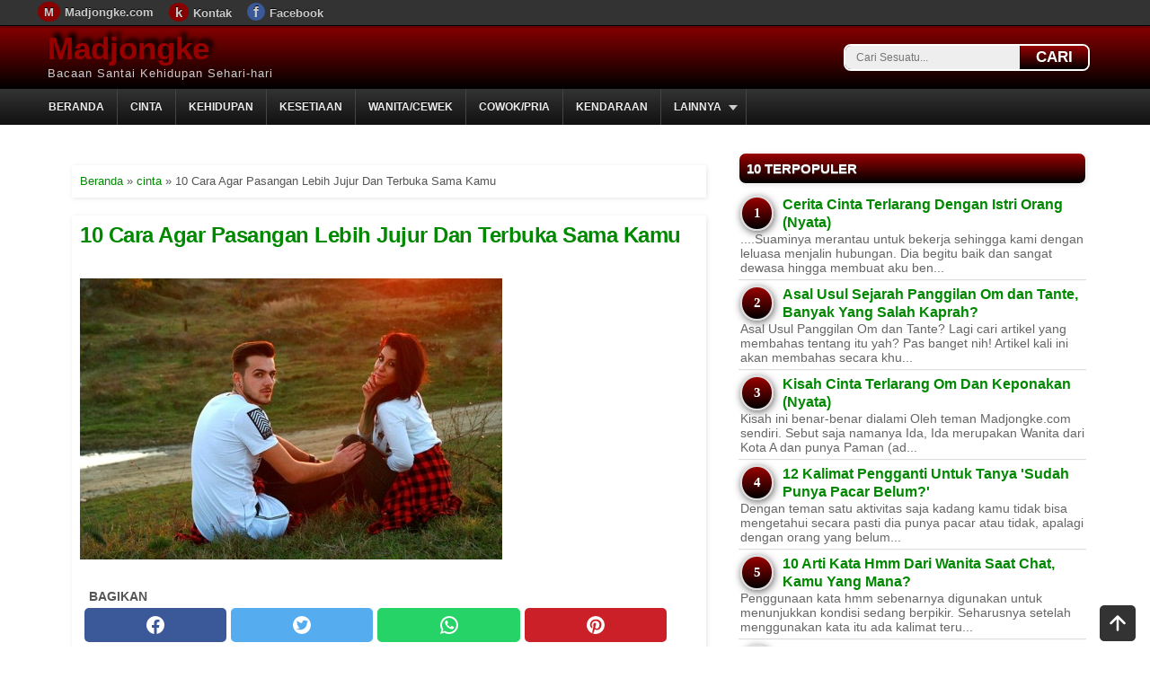

--- FILE ---
content_type: text/html; charset=UTF-8
request_url: https://www.madjongke.com/2019/02/cara-agar-pasangan-lebih-jujur-dan-terbuka.html
body_size: 18691
content:
<!DOCTYPE html>
<HTML dir='ltr' lang='id' xmlns='https://www.w3.org/1999/xhtml' xmlns:b='https://www.google.com/2005/gml/b' xmlns:data='https://www.google.com/2005/gml/data' xmlns:expr='https://www.google.com/2005/gml/expr'>
<head>
<meta content='width=device-width,initial-scale=1.0,minimum-scale=0.5,maximum-scale=2.0' name='viewport'/>
<meta content='text/html; charset=UTF-8' http-equiv='Content-Type'/>
<meta content='blogger' name='generator'/>
<link href='https://www.madjongke.com/favicon.ico' rel='icon' type='image/x-icon'/>
<link href='https://www.madjongke.com/2019/02/cara-agar-pasangan-lebih-jujur-dan-terbuka.html' rel='canonical'/>
<link rel="alternate" type="application/atom+xml" title="Madjongke - Atom" href="https://www.madjongke.com/feeds/posts/default" />
<link rel="alternate" type="application/rss+xml" title="Madjongke - RSS" href="https://www.madjongke.com/feeds/posts/default?alt=rss" />
<link rel="service.post" type="application/atom+xml" title="Madjongke - Atom" href="https://www.blogger.com/feeds/3446339546452997523/posts/default" />

<link rel="alternate" type="application/atom+xml" title="Madjongke - Atom" href="https://www.madjongke.com/feeds/6981230836372054907/comments/default" />
<!--Can't find substitution for tag [blog.ieCssRetrofitLinks]-->
<link href='https://blogger.googleusercontent.com/img/b/R29vZ2xl/AVvXsEgUSNHZbxnzZ7xdK0R1wHL9zNgBXVaw4tyLfIiAK_6wB_W-CwalwWokU6b5KvA3VRJSgRXNJ9RcQlyQ15wszP2LdVC06PzF7FQhcPOSDSvmHyxF4mIlxlXHcuztjunmYnYbGOVXq6c6P0ZB/s1600/cara-atasi-pacar-suka-bohong.jpg' rel='image_src'/>
<meta content='https://www.madjongke.com/2019/02/cara-agar-pasangan-lebih-jujur-dan-terbuka.html' property='og:url'/>
<meta content='10 Cara Agar Pasangan Lebih Jujur Dan Terbuka Sama Kamu' property='og:title'/>
<meta content='Dapatkan info dan tips cinta, kehidupan, pria, wanita dan hal menarik lainnya' property='og:description'/>
<meta content='https://blogger.googleusercontent.com/img/b/R29vZ2xl/AVvXsEgUSNHZbxnzZ7xdK0R1wHL9zNgBXVaw4tyLfIiAK_6wB_W-CwalwWokU6b5KvA3VRJSgRXNJ9RcQlyQ15wszP2LdVC06PzF7FQhcPOSDSvmHyxF4mIlxlXHcuztjunmYnYbGOVXq6c6P0ZB/w1200-h630-p-k-no-nu/cara-atasi-pacar-suka-bohong.jpg' property='og:image'/>
<link href='https://www.madjongke.com/' rel='openid.delegate'/>
<meta content='10 Cara Agar Pasangan Lebih Jujur Dan Terbuka Sama Kamu' name='keywords'/>
<meta content='6blFA8Zrn80Pwu6ZhJ1__jTz6_7r8UfS45-FKxm3Pww' name='google-site-verification'/>
<meta content='b36SVF6sSNIBZbabeRLEpBNllu8gfO0H4rOW0aowCxg' name='google-site-verification'/>
<meta content='id' name='geo.country'/>
<meta content='Indonesia' name='geo.placename'/>
<meta content='general' name='rating'/>
<meta content='#000' name='theme-color'/>
<link href='https://blogger.googleusercontent.com/img/a/AVvXsEjqZPJPEWXTb6etoLA6Cw7-QQUDSYqnq73EQuGxyV2QJyUpo3-nUHOBzlcL4JRwXRmRrTaWNrpZJmsqCxtqLoBMWzOkz9xzcErhcX1nG4iE0Yyl0BYrAHCCf3RNcQB6qWZkn2xEWoA-NtVuihXIyidHDk4JcLuA8xzh7qFUfTpogqtosisjW-Bkw7mxVw=w300-h300' rel='apple-touch-icon'/>
<link href='https://blogger.googleusercontent.com/img/a/AVvXsEjqZPJPEWXTb6etoLA6Cw7-QQUDSYqnq73EQuGxyV2QJyUpo3-nUHOBzlcL4JRwXRmRrTaWNrpZJmsqCxtqLoBMWzOkz9xzcErhcX1nG4iE0Yyl0BYrAHCCf3RNcQB6qWZkn2xEWoA-NtVuihXIyidHDk4JcLuA8xzh7qFUfTpogqtosisjW-Bkw7mxVw=w57-h57' rel='apple-touch-icon' sizes='57x57'/>
<link href='https://blogger.googleusercontent.com/img/a/AVvXsEjqZPJPEWXTb6etoLA6Cw7-QQUDSYqnq73EQuGxyV2QJyUpo3-nUHOBzlcL4JRwXRmRrTaWNrpZJmsqCxtqLoBMWzOkz9xzcErhcX1nG4iE0Yyl0BYrAHCCf3RNcQB6qWZkn2xEWoA-NtVuihXIyidHDk4JcLuA8xzh7qFUfTpogqtosisjW-Bkw7mxVw=w72-h72' rel='apple-touch-icon' sizes='72x72'/>
<link href='https://blogger.googleusercontent.com/img/a/AVvXsEjqZPJPEWXTb6etoLA6Cw7-QQUDSYqnq73EQuGxyV2QJyUpo3-nUHOBzlcL4JRwXRmRrTaWNrpZJmsqCxtqLoBMWzOkz9xzcErhcX1nG4iE0Yyl0BYrAHCCf3RNcQB6qWZkn2xEWoA-NtVuihXIyidHDk4JcLuA8xzh7qFUfTpogqtosisjW-Bkw7mxVw=w76-h76' rel='apple-touch-icon' sizes='76x76'/>
<link href='https://blogger.googleusercontent.com/img/a/AVvXsEjqZPJPEWXTb6etoLA6Cw7-QQUDSYqnq73EQuGxyV2QJyUpo3-nUHOBzlcL4JRwXRmRrTaWNrpZJmsqCxtqLoBMWzOkz9xzcErhcX1nG4iE0Yyl0BYrAHCCf3RNcQB6qWZkn2xEWoA-NtVuihXIyidHDk4JcLuA8xzh7qFUfTpogqtosisjW-Bkw7mxVw=w114-h114' rel='apple-touch-icon' sizes='114x114'/>
<link href='https://blogger.googleusercontent.com/img/a/AVvXsEjqZPJPEWXTb6etoLA6Cw7-QQUDSYqnq73EQuGxyV2QJyUpo3-nUHOBzlcL4JRwXRmRrTaWNrpZJmsqCxtqLoBMWzOkz9xzcErhcX1nG4iE0Yyl0BYrAHCCf3RNcQB6qWZkn2xEWoA-NtVuihXIyidHDk4JcLuA8xzh7qFUfTpogqtosisjW-Bkw7mxVw=w120-h120' rel='apple-touch-icon' sizes='120x120'/>
<link href='https://blogger.googleusercontent.com/img/a/AVvXsEjqZPJPEWXTb6etoLA6Cw7-QQUDSYqnq73EQuGxyV2QJyUpo3-nUHOBzlcL4JRwXRmRrTaWNrpZJmsqCxtqLoBMWzOkz9xzcErhcX1nG4iE0Yyl0BYrAHCCf3RNcQB6qWZkn2xEWoA-NtVuihXIyidHDk4JcLuA8xzh7qFUfTpogqtosisjW-Bkw7mxVw=w144-h144' rel='apple-touch-icon' sizes='144x144'/>
<link href='https://blogger.googleusercontent.com/img/a/AVvXsEjqZPJPEWXTb6etoLA6Cw7-QQUDSYqnq73EQuGxyV2QJyUpo3-nUHOBzlcL4JRwXRmRrTaWNrpZJmsqCxtqLoBMWzOkz9xzcErhcX1nG4iE0Yyl0BYrAHCCf3RNcQB6qWZkn2xEWoA-NtVuihXIyidHDk4JcLuA8xzh7qFUfTpogqtosisjW-Bkw7mxVw=w152-h152' rel='apple-touch-icon' sizes='152x152'/>
<link href='https://blogger.googleusercontent.com/img/a/AVvXsEjqZPJPEWXTb6etoLA6Cw7-QQUDSYqnq73EQuGxyV2QJyUpo3-nUHOBzlcL4JRwXRmRrTaWNrpZJmsqCxtqLoBMWzOkz9xzcErhcX1nG4iE0Yyl0BYrAHCCf3RNcQB6qWZkn2xEWoA-NtVuihXIyidHDk4JcLuA8xzh7qFUfTpogqtosisjW-Bkw7mxVw=w180-h180' rel='apple-touch-icon' sizes='180x180'/>
<!-- SEO Title Tag -->
<title>10 Cara Agar Pasangan Lebih Jujur Dan Terbuka Sama Kamu ~ Madjongke</title>
<!-- Google tag (gtag.js) -->
<script async='async' src='https://www.googletagmanager.com/gtag/js?id=G-33QSKK6LY5'></script>
<script>
  window.dataLayer = window.dataLayer || [];
  function gtag(){dataLayer.push(arguments);}
  gtag('js', new Date());

  gtag('config', 'G-33QSKK6LY5');
</script>
<!-- End Google Tag Manager -->
<style type="text/css"><!-- /* <style id='page-skin-1' type='text/css'><!--
#wrapper{width:100%;}#header{float:left;max-width:630px;}#posting{float:left;width:650px;}#kotak-posting{margin:10px;}#sidebar{float:right;width:320px;}#sidebar #kotak-sidebar{margin:10px;width:300px;}#bottom-bar{padding:10px;} */ 
--></style>
<style type='text/css'>
/* RESET */
body,div,dl,dt,dd,ul,ol,li,h1,h2,h3,h4,h5,h6,pre,code,form,fieldset,legend,input,button,textarea,select,p,blockquote,th,td{margin:0;padding:0}table{border-collapse:collapse;border-spacing:0}
fieldset,img{border:0}address,button,caption,cite,code,dfn,em,input,optgroup,option,select,strong,textarea,th,var{font:inherit}del,ins{text-decoration:none}caption,th{text-align:left}h1,h2,h3,h4,h5,h6{font-size:100%;font-weight:normal}q:before,q:after{content:''}abbr,acronym{border:0;font-variant:normal}sup, sub{vertical-align:baseline}* html #wrapper,* html #sidebar,* html #posting,* html #content-wrapper,* html #kotak-sidebar,* html #kotak-posting,* html #header-wrapper,* html #footer-wrapper,* html #bottom-bar{height:1%}html{height:101%}article,aside,details,figcaption,figure,footer,header,hgroup,nav,section,summary{display:block;}#navbar-iframe,.status-msg-wrap,.post-feeds,.feed-links,.Attribution{display:none}.clear{clear:both}
/* TEXT, LINK AND HEADING */
  h1{font-size:2em}h2{font-size:1.22em;font-weight:bold}h3{font-size:1.12em}h4{font-size:1em;font-weight:bold}h5{font-size:0.83em}h6{font-size:0.75em}p{margin: 10px 0px 30px;}ol,ul{list-style-type:none}iframe{max-width:100%;min-height:250px}img,table{max-width:100%;height:auto}table{background:#fff;margin:0 auto 14px}td,th{vertical-align:top;text-align:left;font-size:13px;padding:3px 5px;border:1px solid #ccc}th{background:#ddd}a img{border:0;}a, img{outline:none}a:link, a:visited{color:#008800;text-decoration:none;outline:none;}
a:hover{color:#c00;text-decoration:underline;outline:none;}a.box{border-radius:5px;box-shadow:2px 2px 5px rgba(1,1,1,.1);position:relative;top:0px;
left:0px;display:block;background:#600;border:1px solid #fff;padding:10px 6px;color:#fff;font-size:13px;font-weight:bold}a.box:hover{box-shadow:0px 0px 2px rgba(1,1,1,.1);top:2px;left:2px;text-decoration:none;}
/* ELEMEN UTAMA */
body{background:#fff;color:#555;font-family:Arial,Helvetica,sans-serif;text-align:left;margin:0;letter-spacing:normal;text-rendering:optimizeSpeed}#wrapper{background:#fff;width:100%;margin:29px auto 0;padding:0;font-size:17px;font-weight:400}#header-wrapper{overflow:hidden;height:auto;padding:5px;margin:auto;max-width:1175px}#content-wrapper{display:flex;margin:auto;max-width:1150px;background:#fff;height:auto;padding-top:30px}#posting{background:#fff;float:left;width:64%;}#sidebar{background:#fff;float:right;width:34%;margin-left:20px}#footer-wrapper{margin:auto;max-width:1200px;overflow:hidden;text-shadow:0 -1px 0 #000;padding:10px;font-size:12px;color:#ddd}::-webkit-scrollbar{height:8px;width:8px;background:#fff}::-webkit-scrollbar-thumb{background-color:#000;-moz-border-radius:1px;border-radius:1px}
/* HEADER */
#kepalamu{background-image:linear-gradient(#800,#000)}#header{float:left;max-width:630px;height:60px}#header h1.title,#header p.title{font-family:'Francois One',Arial,Sans-Serif;font-size:35px;font-weight:bold;text-shadow:5px -5px 5px #000;margin:0;padding:0}#header h1.title,#header h1.title a,#header p.title a{color:#900}#header .description{font-family:'Francois One',Arial,Sans-Serif;font-size:13px;color:#ccc;letter-spacing:1px;margin:0;padding:0}.form-wrapper{box-shadow:1px 1px 5px rgba(1,1,1,.1);float:right;display:inline;width:270px;padding:0;margin:15px 15px 0 0;border:2px solid #fff;border-radius:8px 8px}.form-wrapper input{width:170px;height:26px;line-height:26px;padding:0 12px;float:left;font:normal 12px Arial,sans-serif;border:0;background:#eee;border-radius:6px 0 0 6px}.form-wrapper input:focus{outline:0;background:#fff;box-shadow:2px 2px 5px rgba(0,0,0,.8) inset}.form-wrapper button{overflow:visible;float:right;border:0;padding:0;cursor:pointer;height:26px;width:75px;font-weight:bold;color:#fff;text-transform:uppercase;background-image:linear-gradient(#900,#000);border-radius:0 6px 6px 0;text-shadow:0 -1px 0 rgba(0,0,0,.3)}.form-wrapper button:hover{background:#600}.form-wrapper button:active,.form-wrapper button:focus{background:#c42f2f}
  /* POSTING */
#kotak-posting{margin:15px;padding:0;word-wrap:break-word}.breadcrumbs{box-shadow:1px 1px 5px rgba(1,1,1,.1);background:#fff;text-align:left;padding:8px;margin:10px 0 20px;font-size:13px;line-height:1.4;border:1px solid #fff}.post{box-shadow:1px 1px 5px rgba(1,1,1,.1);background:#fff;position:relative;padding:8px;margin:0;border:1px solid #fff;font-size:17px}.post-footer{background:#f5f5f5;position:absolute;bottom:0;right:0;left:0;padding:6px 8px;margin:0;color:#666;font-size:12px;text-align:left}.item-post-footer{margin:10px 0 10px;text-align:right;font-size:13px;color:#333;font-style:italic}.postthumb{float:left;border:1px solid #fff;width:100%;height:190px;display:inline}.post-body{line-height:1.6;text-align:left;margin-top:15px}.post-title h2,.post-title h1{font-weight:bold;line-height:1.1;letter-spacing:-0.5px;margin:0}.post-title h2{margin:0 0 6px;font-size:17px}.post-title h1{font-size:24px;padding:0 0 20px}#blog-pager{clear:both!important;overflow:hidden;margin:-3px 0;padding:3px;text-align:center}#blog-pager-newer-link{float:left}#blog-pager-older-link{float:right}.post-body ul{margin:0 0 13px 28px;list-style-type:disc}.post-body ol{margin:0 0 13px 28px;list-style-type:decimal}blockquote{background:#fff;border-left:6px solid #ccc;border-top:1px solid #ccc;border-bottom:1px solid #ccc;border-right:1px solid #ccc;text-align:left;font-style:italic;margin:0 0 13px 13px;padding:10px 22px 10px 22px}.post-body h3{font-weight:bold}
/* SIDEBAR */
#sidebar #kotak-sidebar{position:sticky;top:50px;margin:1px 1px 0 1px;padding-bottom:40px;width:99%}#sidebar h2,#sidebar h3{border-radius:8px;box-shadow:1px 1px 5px rgba(1,1,1,.1);background-image:linear-gradient(#900,#000);text-transform:uppercase;color:#fff;font-size:15px;text-shadow:0 1px 0 #666;padding:8px 8px;margin:0;border:1px solid #fff}#sidebar .widget{margin:0;clear:both}#sidebar .widget-content{padding:8px 0}#sidebar #kotak-sidebar-kiri{float:left;width:145px;margin:0 5px 10px 10px;font-size:11px;display:inline}#sidebar #kotak-sidebar-kanan{float:right;width:145px;margin:0 10px 10px 5px;font-size:11px;display:inline}#sidebar #kotak-sidebar-bawah{margin:0 10px 10px;padding:0;width:300px}
/* CUSTOM WIDGET */
  #sidebar table,#bottom-bar table,.widget-posting table{margin:0;background:transparent}#sidebar td,#sidebar th,#bottom-bar td,#bottom-bar th,.widget-posting td,.widget-posting th{background:transparent;padding:0;border:medium none}.BlogArchive #ArchiveList ul li{text-indent:0!important}.PopularPosts .item-snippet{color:#666;font-size:14px}.PopularPosts .item-thumbnail{float:left;border:1px solid #999;background:#FFF;padding:2px;margin-right:5px}.PopularPosts .item-thumbnail a img{height:40px;width:70px;display:block;margin:0;padding:0}.PopularPosts .widget-content ul li{padding:5px 2px!important}.popular-posts ul{padding-left:0;counter-reset:popcount}.popular-posts ul li:before{border-radius:100%;list-style-type:none;margin-right:10px;padding:.6em;counter-increment:popcount;content:counter(popcount);font-size:15px;width:15px;text-align:center;background-image: linear-gradient(#900,#000);color:#fff;position:relative;font-weight:700;font-family:georgia;float:left;border:2px solid #ddd;box-shadow:1px 2px 9px #666}.popular-posts ul li{border-bottom:1px dashed #ddd}.popular-posts ul li:hover{border-bottom:1px dashed #696969}.popular-posts ul li a{text-decoration:none;color:#008800}.popular-posts ul li a:hover{text-decoration:none}.BlogArchive #ArchiveList ul li{background:0;list-style:none;list-style-image:none;list-style-position:outside;border-width:0;padding-left:10px;margin:.25em 0;background-image:none}.BlogArchive #ArchiveList ul ul li{padding-left:1.2em}.BlogArchive #ArchiveList ul{margin:0;padding:0;list-style:none;list-style-image:none;border-width:0}.BlogArchive #ArchiveList ul.posts li{padding-left:1.3em}#ArchiveList .collapsed ul{display:none}.widget-content ul li{margin:0;padding:3px 2px;border-top:1px solid #fafafa;border-bottom:1px solid #ddd}.widget-content ul li:first-child{border-top:medium none!important}.widget-content ul li:last-child{border-bottom:medium none!important}.widget-content ul li a{font-weight:bold;font-size:16px}.widget-content ul li a:hover{color:#c00}#LinkList1 .widget-content ul{height:100px;overflow-y:auto}.profile-img{box-shadow:1px 1px 5px rgba(1,1,1,.1);float:left;background:#fafafa;padding:4px;margin:0 5px 5px 0;border:1px solid #fff}.profile-datablock{margin:.5em 0}.profile-name-link{background:no-repeat left top;display:inline-block;min-height:20px;padding-left:20px}.profile-textblock{color:#666;margin:.5em 0}.label-size-1{font-size:80%}.label-size-2{font-size:90%}.label-size-3{font-size:100%}.label-size-4{font-size:120%}.label-size-5{font-size:160%}.cloud-label-widget-content{text-align:justify}.label-count{white-space:nowrap}.reactions-label{margin:3px 0 0 0}.reactions-label-cell{line-height:2.3em}.reactions-iframe{background:transparent;height:2.3em;width:100%;border:0}table.tr-caption-container{padding:4px;margin-bottom:.5em}td.tr-caption{font-size:80%}.item-control{display:none}.item-control a,.item-action a{text-decoration:none!important}.widget-item-control{float:right;height:20px;margin-top:-20px;position:relative;z-index:10}.widget-item-control a{opacity:.5}.widget-item-control a:hover{opacity:1}.widget .widget-item-control a img{border:0;padding:0;background:0;box-shadow:none}.icon-action{border-style:none!important;margin:0 0 0 .5em!important;vertical-align:middle}.item-control{display:none}div.gsc-control{width:100%}.cse-status{color:#676767;font-size:11px;margin:10px;padding:4px}#uds-searchControl{position:relative}#uds-searchClearResults{position:absolute;top:15px;right:-3px;display:none;border-width:1px;border-style:solid;padding:0;height:9px;width:9px}#uds-searchControl .gsc-results{padding:1em 1em 0 1em;margin:0 0 2em;border-width:1px;border-style:solid;width:auto}#uds-searchControl .gsc-resultsHeader{display:none}#uds-searchControl .gsc-tabsArea{float:left;position:relative;top:1px;padding-right:10px}#uds-searchControl .gsc-tabHeader{float:left;line-height:1.7}#uds-searchControl .gsc-tabHeader.gsc-tabhActive{border-width:2px 1px 0 1px;border-style:solid;font-weight:bold}#uds-searchControl .gsc-tabHeader.gsc-tabhInactive{border-width:0;border-style:solid;padding-top:2px}#uds-searchControl .gsc-resultsbox-visible{clear:left}#uds-searchControl .gs-result .gs-title,#uds-searchControl .gsc-results .gsc-trailing-more-results{line-height:1.5em}#uds-searchControl .gs-relativePublishedDate,#uds-searchControl .gs-publishedDate{line-height:1.3em}#uds-searchControl .gs-result a.gs-visibleUrl,#uds-searchControl .gs-result .gs-visibleUrl{line-height:1.3em;font-size:95%}#uds-searchControl .gs-result .gs-snippet{margin:.25em 0;line-height:1.2em}#uds-searchControl .gs-no-results-result .gs-snippet,#uds-searchControl .gs-error-result .gs-snippet{border:0;background-color:transparent;font-style:italic}.FollowByEmail .follow-by-email-inner{position:relative}.FollowByEmail .follow-by-email-inner span{display:block;position:relative;margin-right:74px}.FollowByEmail .follow-by-email-inner input{font-family:arial,sans-serif}.FollowByEmail .follow-by-email-inner input:focus{font-size:13px;font-family:arial,sans-serif;color:#999}.FollowByEmail .follow-by-email-inner .follow-by-email-address{width:100%;height:22px;font-size:13px;border:1px inset}.FollowByEmail .follow-by-email-inner .follow-by-email-submit{width:60px;margin:0;margin-left:8px;border:0;border-radius:2px;background:#000;background:rgba(0,0,0,.6);color:#fff;cursor:pointer;font-size:13px;height:26px;z-index:0}.FollowByEmail .widget-item-control{margin-top:5px}.follower-grid{width:150px}.follower{width:32px;height:32px;float:left;margin:2px}.follower-img{float:left;margin:2px}.follow-this{margin:.5em .5em .5em 0;font-weight:bold}.followers-canvas{margin:.5em .5em .5em 0;font-weight:bold}
/* FOOTER */
#footer-wrapper-dua{background-image:linear-gradient(#333,#000);border-top:5px solid #900}#footer-wrapper .footer-atas{line-height:30px;text-align:center;padding:10px 5px 40px 5px;font-size:13px;} #footer-wrapper .footer-kiri{float:left}#footer-wrapper .footer-kanan{float:right;text-align:right}#footer-wrapper a{color:white}#leaderboard{text-align:left;padding:0;margin:0}#leaderboard .widget{border-bottom:1px solid #fafafa}#leaderboard .widget h2,#leaderboard .widget h3{display:none}#leaderboard .widget-content{margin:0 auto;padding:5px 5px 5px 5px;border-bottom:1px solid #ccc}#leaderboard img{max-width:100%}
/* Bagikan button */
.share-this-pleaseeeee{display:inline-block;margin:0;text-transform:uppercase;font-size:14px;z-index:1;position:relative;padding:0 10px;font-weight:bold;margin-top:3px}#share-container{background:#fff;padding-bottom:5px;position:sticky;bottom:0;z-index:500;margin:5px auto 10px;overflow:hidden}#share{width:100%;text-align:center}#share a{width:23%;margin-left:5px;height:38px;display:block;font-size:24px;color:#fff;transition:opacity .15s linear;float:left;border-radius:5px}#share a:hover{opacity:.8}#share a svg{width:24px;height:24px;margin-top:7px}#share a svg path{fill:#fff}.facebook{background:#3b5998}.twitter{background:#55acee}.linkedin{background:#0077b5}.pinterest{background:#cb2027}.whatsapp{background:#25d366}@media all{.BLOG_mobile_video_class{display:none}}@media handheld{.BLOG_mobile_video_class{display:inline}.BLOG_video_class,#leaderboard{display:none}}
#menu{background-image: linear-gradient(#333,#111);color:#eee;height:40px;width:100%;margin:0 auto;position: sticky;top: 0px;z-index: 9999;}#menu ul,#menu li{margin:0;padding:0;list-style:none}#menu ul{max-width:1200px;margin:auto;height:40px}#menu li{float:left;display:inline;position:relative;font-family:'Oswald',Arial;font-weight:bold;font-size:12px;text-shadow:0 -1px 0 #000;border-right:1px solid #444;text-transform:uppercase}#menu li:first-child{border-left:none}#menu a{display:block;line-height:40px;padding:0 14px;text-decoration:none;color:#eee}#menu li:hover >a,#menu li a:hover{background:#000}#menu input{display:none;margin:0;padding:0;width:35px;height:40px;opacity:0;cursor:pointer}#menu label{font:bold 30px font-family:'Oswald',Arial;font-weight:bold;display:none;width:35px;height:36px;line-height:36px;text-align:center}#menu label span{font-size:12px;position:absolute;left:40px}#menu ul.menus{height:auto;overflow:hidden;width:180px;background:#393939;position:absolute;z-index:501;display:none;border:0}#menu ul.menus li{display:block;width:100%;font:12px font-family:'Oswald',Arial;font-weight:bold;text-transform:none}#menu li:hover ul.menus{display:block}#menu a.rohmadganteng{padding:0 27px 0 14px}#menu a.rohmadganteng::after{content:"";width:0;height:0;border-width:6px 5px;border-style:solid;border-color:#ccc transparent transparent transparent;position:absolute;top:18px;right:9px}#menu ul.menus a:hover{background:#000} 
@media screen and (max-width: 800px){.form-wrapper{display:none}.widget-content ul li a{font-size:15.5px}#menu a:before{content: "\25b6";color:#aaa;padding-right: 10px;}#menu a.rohmadganteng{display:none} #menu{position:relative;z-index:501;background:#222;background-image: -moz-linear-gradient(#444, #111);} #menu ul{background:#393939;position:absolute;top:100%;right:0;left:0;z-index:112;height:auto;text-align:left;display:none} #menu ul.menus{width:100%;position:static;display:block;}#menu ul.menus li{text-transform: uppercase;} #menu li{display:block;float:none;width:auto} #menu input,#menu label{position:absolute;top:0;left:5px;display:block} #menu input{z-index:4;} #menu input:checked + label{color:red;font-weight:bold} #menu input:checked + label:before {content: "\00d7";font-size:35px;font-weight:bold;display:inline-block;}#menu input:checked ~ ul{display:block;position:relative;z-index:501;}}
     /* Top navigation */
#top-nav{background:#333;box-shadow: 0px 1px 3px rgba(0,0,0,0.4);height:28px;width:100%;position:fixed;top:0;left:0;z-index:8888;overflow:hidden;border-bottom:1px solid #000}#top-nav ul{margin:0 auto;max-width:1200px}#top-nav ul li{float:left}#top-nav ul li a{font-weight:bold;line-height:28px;padding:0px 15px 0px 2px;color:#ccc;font-size:13px;text-shadow:0px -1px 0px #000;display:block;text-decoration:none}#top-nav ul li a:hover{background:#555}#top-nav .fp-madjongke:before{content:"f";font-size:17px;padding:1px 7px 0px 7px;background:#3b5998;margin:2px 5px 2px 0px;border-radius:100%}#top-nav .hm-madjongke:before{content:"M";font-size:13px;padding:4px 7px 3px 7px;background:#800;margin:2px 5px 2px 0px;border-radius:100%}#top-nav .km-madjongke:before{content:"k";font-size:15px;padding:2px 7px 2px 7px;background:#800;margin:2px 5px 2px 0px;border-radius:100%}
   @media screen and (max-width:921px){#content-wrapper{display:block;}body{background:#fff;}#kotak-posting{margin:1px;} #posting{width:100%;float:none;}#sidebar{font-size:15px;width:98%;margin:1%;float:none;}}
   @media screen and (max-width:500px){#wrapper{font-size:16px;}#footer-wrapper .footer-kanan{display:none}#search-box{display:block}#header h1.title,#header p.title{font-size:28px}#header{height:auto !important;max-height:70px !important}}
/*Search Box*/
#search-box{position:relative;margin:10px;border:1px solid #ccc;padding:5px;border-radius:4px}#search-form{height:30px;background-color:#fff;overflow:hidden}#search-text{font-size:14px;color:#ddd;border-width:0;background:transparent;line-height:15px}#search-box input[type="text"]{width:75%;padding:10px 0 5px 1em;color:#333;outline:0}#search-button{position:absolute;top:5px;right:5px;height:30px;width:80px;color:#fff;text-align:center;border-width:0;background-color:#1a7db7;background-image:linear-gradient(#a00,#000);cursor:pointer;text-transform:uppercase;border-radius:3px;outline:0}#search-button:hover{background:#600}
   #top a{z-index:499;color:#333;position:fixed;right:1rem;bottom:0.1rem}html{scroll-behavior:smooth}
  #iklan-ukuran{z-index:1;padding:5px 5px;overflow:hidden;margin-bottom:10px}
</style>
<!--Related Posts with thumbnails Scripts and Styles Start-->
<style>
.relatedmadjongke {padding:20px 5px 0px;}
.relatedmadjongke .judul {width:100%;padding:10px 0px 10px;border-bottom:solid 2px #ccc;display:inline-block;font-size:14px;color:#d00;font-weight:600 !important;text-align:left;text-transform:uppercase;line-height:initial}
.relatedmadjongke ul {margin:10px 5px 30px !important; padding:0px !important;}
.relatedmadjongke ul li {width:100%;display:inline-block;font-weight:bold;list-style:none; padding:10px 0px !important; border-bottom:2px dotted #ccc !important; text-align:left !important; line-height:1.25em !important;}.relatedmadjongke ul li a{color:#505051}
</style>
<!--Related Posts with thumbnails Scripts and Styles End-->
<include expiration='7d' path='*.css'></include><include expiration='7d' path='*.js'></include><include expiration='3d' path='*.webp'></include><include expiration='3d' path='*.gif'></include><include expiration='3d' path='*.jpeg'></include><include expiration='3d' path='*.jpg'></include><include expiration='3d' path='*.png'></include><link href='//www.blogger.com' rel='dns-prefetch'/><link href='//1.bp.blogspot.com' rel='dns-prefetch'/><link href='//3.bp.blogspot.com' rel='dns-prefetch'/><link href='//4.bp.blogspot.com' rel='dns-prefetch'/><link href='//2.bp.blogspot.com' rel='dns-prefetch'/><link href='//28.2bp.blogspot.com' rel='dns-prefetch'/><link href='//ajax.googleapis.com' rel='dns-prefetch'/><link href='//resources.blogblog.com' rel='dns-prefetch'/><link href='//ssl.google-analytics.com' rel='dns-prefetch'/><link href='//www.google.com' rel='dns-prefetch'/><link href='//28.2bp.blogspot.com' rel='dns-prefetch'/><link href='//eus.rubiconproject.com' rel='dns-prefetch'/><link href='//jsc.mgid.com' rel='dns-prefetch'/><link href='//s-img.mgid.com' rel='dns-prefetch'/><link href='//servicer.mgid.com' rel='dns-prefetch'/>
<!--<head>
<link href='https://www.blogger.com/static/v1/widgets/2944754296-widget_css_bundle.css' rel='stylesheet' type='text/css'/>
<link href='https://www.blogger.com/dyn-css/authorization.css?targetBlogID=3446339546452997523&amp;zx=7ef727a9-176d-4bdf-b1ce-d55e3689d24b' media='none' onload='if(media!=&#39;all&#39;)media=&#39;all&#39;' rel='stylesheet'/><noscript><link href='https://www.blogger.com/dyn-css/authorization.css?targetBlogID=3446339546452997523&amp;zx=7ef727a9-176d-4bdf-b1ce-d55e3689d24b' rel='stylesheet'/></noscript>
<meta name='google-adsense-platform-account' content='ca-host-pub-1556223355139109'/>
<meta name='google-adsense-platform-domain' content='blogspot.com'/>

<!-- data-ad-client=ca-pub-7877800374515892 -->

</head>
<!-- antisipasi nek blogger ganti anune -->
<body class='loading'>
<!-- Google Tag Manager (noscript) -->
<noscript><iframe height='0' src='https://www.googletagmanager.com/ns.html?id=GTM-WR5KG67' style='display:none;visibility:hidden' width='0'></iframe></noscript>
<!-- End Google Tag Manager (noscript) -->
<!-- top navigation -->
<script type='application/ld+json'>{
"@context": "http://schema.org",
"@type": "WebPage",
"name" : "10 Cara Agar Pasangan Lebih Jujur Dan Terbuka Sama Kamu",
"url" : "https://www.madjongke.com/2019/02/cara-agar-pasangan-lebih-jujur-dan-terbuka.html"
}</script>
<div id='top-nav' itemscope='itemscope' itemtype='https://schema.org/SiteNavigationElement'>
<ul><li><a class='hm-madjongke' href='https://www.madjongke.com' title='Halaman utama'>Madjongke.com</a></li><li><a class='km-madjongke' href='https://www.madjongke.com/p/kontak-nomor-whatsapp-dan-email.html' title='Kontak email dan nomor whatsapp'>Kontak</a></li><li><a class='fp-madjongke' href='https://www.madjongke.com/p/ikuti-madjongkecom-di-facebook.html' rel='noopener noreferrer nofollow' title='Facebook Madjongke.com'>Facebook</a></li></ul>
</div>
<!-- back to top hp bosok -->
<div id='top'><a href='#' title='Kembali ke atas'>
<svg class='bi bi-arrow-up-square-fill' fill='currentColor' height='2.5em' viewBox='0 0 16 16' width='2.5em' xmlns='http://www.w3.org/2000/svg'>
<path d='M2 0a2 2 0 0 0-2 2v12a2 2 0 0 0 2 2h12a2 2 0 0 0 2-2V2a2 2 0 0 0-2-2H2zm3.354 8.354a.5.5 0 1 1-.708-.708l3-3a.5.5 0 0 1 .708 0l3 3a.5.5 0 0 1-.708.708L8.5 6.207V11a.5.5 0 0 1-1 0V6.207L5.354 8.354z' fill-rule='evenodd'></path>
</svg>
</a></div>
<!-- back to top -->
<!-- wrapper dibuka -->
<div id='wrapper'>
<div class='navbar no-items section' id='navbar'>
</div>
<!-- kotak-kepala dibuka -->
<div id='kepalamu'>
<header id='header-wrapper' itemscope='itemscope' itemtype='https://schema.org/WPHeader'>
<div class='header section' id='header'><div class='widget Header' data-version='1' id='Header1'>
<div id='header-inner'>
<div class='titlewrapper'>
<p class='title'>
<a href='https://www.madjongke.com/' title='Madjongke'>Madjongke</a>
</p>
<div class='descriptionwrapper'>
<p class='description'><span>Bacaan Santai Kehidupan Sehari-hari</span></p>
</div>
</div>
</div>
</div></div>
<!-- Iklan float left header -->
<form action='/search' class='form-wrapper' method='get'>
<input id='a' name='q' placeholder='Cari Sesuatu...' type='text'/>
<button type='submit'>CARI</button>
</form>
</header>
</div>
<div class='clear'></div>
<!-- kepala ditutup -->
<!-- navigasi dibuka -->
<!-- menu navigasi versi mobile dan desktop -->
<nav id='menu' itemscope='itemscope' itemtype='https://schema.org/SiteNavigationElement'>
<input id='menusa' type='checkbox'/>
<label for='menusa'>
<span style='margin-top:2px;font-size:16px;right:10px'>MENU</span>
<svg style='color:white;width:35px;height:30px' viewbox='0 -3 24 24'>
<path d='M3,6H21V8H3V6M3,11H21V13H3V11M3,16H21V18H3V16Z' fill='currentColor'></path>
</svg>
</label>
<ul>
<li><a href='https://www.madjongke.com' title='Halaman utama madjongke.com'>Beranda</a>
</li><li><a href='https://www.madjongke.com/search/label/cinta' title='Artikel kategori cinta'>Cinta</a></li><li><a href='https://www.madjongke.com/search/label/kehidupan' title='Artikel kategori kehidupan'>Kehidupan</a></li><li><a href='https://www.madjongke.com/search/label/kesetiaan' title='Artikel kategori kesetiaan'>Kesetiaan</a></li><li><a href='https://www.madjongke.com/search/label/wanita' title='Artikel kategori wanita'>Wanita/Cewek</a></li><li><a href='https://www.madjongke.com/search/label/cowok' title='Artikel kategori pria/cowok'>Cowok/Pria</a></li><li><a href='https://www.madjongke.com/search/label/kendaraan' title='Artikel kategori kendaraan'>Kendaraan</a></li><li><a class='rohmadganteng' href='#' title='Daftar kategori lain'>Lainnya</a>
<ul class='menus'><li><a href='https://www.madjongke.com/search/label/kata-kata' title='Artikel kategori kata-kata'>Kata-kata</a></li><li><a href='https://www.madjongke.com/search/label/travel' title='Artikel kategori travel'>Travel</a></li><li><a href='https://www.madjongke.com/search/label/berita' title='Artikel kategori berita'>Berita</a></li><li><a href='https://www.madjongke.com/search/label/komik' title='Artikel kategori komik'>Komik</a></li><li><a href='https://www.madjongke.com/search/label/suami' title='Artikel kategori Suami'>Suami</a></li><li><a href='https://www.madjongke.com/search/label/mertua' title='Artikel kategori mertua'>Mertua</a></li><li><a href='https://www.madjongke.com/search/label/resep%20masakan' title='Artikel kategori resep masakan'>Resep Masakan</a></li><li><a href='https://www.madjongke.com/search/label/anak' title='Artikel kategori anak'>Anak</a></li><li><a href='https://www.madjongke.com/search/label/kisah' title='Artikel kategori kisah nyata'>Kisah nyata</a></li><li><a href='https://www.madjongke.com/search/label/mantan' title='Artikel kategori mantan'>Mantan</a></li><li><a href='https://www.madjongke.com/search/label/lain-lain' title='Artikel kategori lain-lain'>Lain-lain</a></li></ul>
</li></ul>
</nav>
<!-- top widget -->
<div class='ads728 no-items section' id='leaderboard'></div>
<!-- top widget end -->
<!-- navigasi ditutup -->
<!-- kotak-kontent dibuka -->
<div id='content-wrapper'>
<!-- kotak-posting dibuka -->
<aside id='posting'>
<div class='main section' id='kotak-posting'>
<div class='widget Blog' data-version='1' id='Blog1'>
<div class='breadcrumbs' itemscope='itemscope' itemtype='https://schema.org/BreadcrumbList'><span itemprop='itemListElement' itemscope='itemscope' itemtype='https://schema.org/ListItem'><a href='https://www.madjongke.com/' itemprop='item' title='Halaman utama blog'><span itemprop='name'>Beranda</span></a><meta content='1' itemprop='position'/></span> &#187; <span itemprop='itemListElement' itemscope='itemscope' itemtype='https://schema.org/ListItem'><a href='https://www.madjongke.com/search/label/cinta' itemprop='item' title='Semua artikel terkait'><span itemprop='name'>cinta</span></a><meta content='2' itemprop='position'/></span>
 &#187; <span itemprop='name'>10 Cara Agar Pasangan Lebih Jujur Dan Terbuka Sama Kamu</span>
</div>
<div class='blog-posts hfeed'>
<!--Can't find substitution for tag [defaultAdStart]-->

          <div class="date-outer">
        

          <div class="date-posts">
        
<div class='post-outer'>
<div class='post hentry'>
<script type='application/ld+json'>{"@context": "http://schema.org","@type": "BlogPosting","mainEntityOfPage":{"@type": "WebPage","@id": "https://www.madjongke.com/2019/02/cara-agar-pasangan-lebih-jujur-dan-terbuka.html"},"headline": "10 Cara Agar Pasangan Lebih Jujur Dan Terbuka Sama Kamu","description": "   Tentu kondisi yang tidak menyenangkan ketika pasangan sering menyembunyikan sesuatu. Merasa sering dibohongi dan kurang mendapatkan keter...","datePublished": "2019-02-27T15:59:00+07:00","dateModified":"2019-02-27T08:59:10Z","image":{"@type": "ImageObject","url": "https://blogger.googleusercontent.com/img/b/R29vZ2xl/AVvXsEgUSNHZbxnzZ7xdK0R1wHL9zNgBXVaw4tyLfIiAK_6wB_W-CwalwWokU6b5KvA3VRJSgRXNJ9RcQlyQ15wszP2LdVC06PzF7FQhcPOSDSvmHyxF4mIlxlXHcuztjunmYnYbGOVXq6c6P0ZB/w700-h366-p-k-no-nu/cara-atasi-pacar-suka-bohong.jpg","height":366,"width":700},"publisher":{"@type":"Organization","name":"Madjongke","url":"https://www.madjongke.com/","logo":{"@type": "ImageObject","url":"https://www.madjongke.com/favicon.ico","width":16,"height":16}},"author":{"@type": "Person","name": "Rohmad Nur Hidayat","url": "https://www.blogger.com/profile/16614367464226767255"}}</script>
<div class='post-title entry-title' itemprop='name'>
<h1>
<a href='https://www.madjongke.com/2019/02/cara-agar-pasangan-lebih-jujur-dan-terbuka.html' title='10 Cara Agar Pasangan Lebih Jujur Dan Terbuka Sama Kamu'>10 Cara Agar Pasangan Lebih Jujur Dan Terbuka Sama Kamu</a>
</h1>
</div>
<div class='post-body entry-content' id='post-body-6981230836372054907'>
<div class='clear'></div>
<div itemprop='description articleBody'>
<div dir="ltr" style="text-align: left;" trbidi="on">
<img alt="jujur terbuka suka bohong" src="https://blogger.googleusercontent.com/img/b/R29vZ2xl/AVvXsEgUSNHZbxnzZ7xdK0R1wHL9zNgBXVaw4tyLfIiAK_6wB_W-CwalwWokU6b5KvA3VRJSgRXNJ9RcQlyQ15wszP2LdVC06PzF7FQhcPOSDSvmHyxF4mIlxlXHcuztjunmYnYbGOVXq6c6P0ZB/s1600/cara-atasi-pacar-suka-bohong.jpg" /><br />
<br />
Tentu kondisi yang tidak menyenangkan ketika pasangan sering menyembunyikan sesuatu. Merasa sering dibohongi dan kurang mendapatkan keterbukaan dari pasangan. Padahal kamu sendiri merasa sudah benar-benar terbuka padanya. Membuat pasangan berubah menjadi lebih terbuka dan jujur memang tidak sekaligus terlihat dampak perubahannya. Itu pun hanya bisa terjadi jika cara yang digunakan benar-benar sesuai. Akan percuma saja jika cara yang digunakan salah, apalagi hanya sekedar berharap pasangan akan berubah sendiri. Menuntut agar dia lebih terbuka dengan ancaman bukanlah cara yang efektif. Maka inilah cara yang bisa kamu lakukan agar pasangan bisa lebih jujur dan terbuka sama kamu.<br />
<br />
<h3 style="text-align: left;">
1. Jangan terbiasa memberikan pertanyaan dengan cara menekan</h3>
Membuat pasangan merasa tertekan justru akan membuatnya merasa lebih takut untuk mengatakan hal yang sebenarnya. Meskipun sebenarnya tidak ada dampak yang lebih dari itu, tapi tindakan menekan dengan pertanyaan sudah menciptakan kondisi yang tidak memberikan rasa aman lebih dulu. Apalagi jika menunjukkan akan ada potensi ancaman jika dia ketahuan melakukan suatu hal yang sempat kamu tuduhkan padanya.<br />
<br />
<h3 style="text-align: left;">
2. Bersikap damai dan jangan berikan tindakan apapun sebagai bentuk hukuman</h3>
Dia menutupi sesuatu merupakan pilihan agar tetap merasakan keamanan atas apa yang dia lakukan. Jika dia jujur sama kamu maka ada kemungkinan dia merasakan dampak yang buruk atas kejujurannya karena hal yang sudah dilakukan. Tapi tetap akan ada saatnya dia memilih jujur terhadapmu, inilah kesempatan kamu untuk menciptakan suasana damai. Kamu bisa menyatakan bahwa kejujuran adalah hal yang utama, kamu menyesalkan perbuatannya tapi sangat menghargai kejujurannya. Dan sebagai bentuk penghargaan, kamu tidak akan mempermasalahkan hal buruk yang sudah dia lakukan. Ini bisa dilakukan karena kejujuran yang sudah disampaikan pasangan seperti ini, sifatnya adalah sesuatu yang tidak begitu menjadi beban bagimu. Kamu bisa menunjukkan seolah mampu memberikan kesempatan kedua.<br />
<br />
<h3 style="text-align: left;">
3. Jadilah pendengar yang baik dan bisa memberikan saran terbaik</h3>
Akan ada saatnya dia mengalami masalah, hal terpenting yang bisa kamu lakukan adalah mendengarkan ketika dia menyampaikan suatu cerita. Meskipun ada kalanya hal itu membuat kamu merasa cemburu, tahan lebih dulu demi kondisi kedepan yang lebih baik. Berikan saran yang sesuai dengan keinginannya, itu adalah saran terbaik. Saran sebagus apapun jika bertentangan dengan keinginannya, biasanya sulit untuk diterima. Tapi meskipun itu buruk, saran biasa saja bisa dianggap sangat bagus baginya. Hal ini bisa menciptakan kepercayaan bahwa kamu benar-benar bisa mengerti dirinya.<br />
<br />
<h3 style="text-align: left;">
4. Kamu juga harus lebih jujur padanya</h3>
Semua memang harus berjalan seimbang, agar dia bisa terbuka maka kamu harus lebih dulu melakukan. Sesuaikan dengan keadaan dan sampaikan apa yang seharusnya ingin dia ketahui. Kamu bisa menggunakan modus bercerita lebih dulu dan menyampaikan seolah meminta pendapat darinya. Kebiasaan ini secara perlahan bisa membuatnya memiliki keinginan untuk bercerita sesuatu yang lebih banyak juga.<br />
<br />
<h3 style="text-align: left;">
5. Lakukan hal yang bisa membuat hubungan kalian menjadi lebih dekat</h3>
Banyak hal yang bisa kamu lakukan untuk membuat hubungan menjadi lebih erat. Perbanyakan kebersamaan dan luangkan waktu untuk saling bercerita meski diterpa jadwal yang padat. Komunikasi itu penting meskipun diawali dari sebuah basa basi. Dia akan lebih terbuka ketika kembali mendapatkan kenyamanan saat berkomunikasi. Melakukan perjalanan, wisata, dan kegiatan lain yang bisa membuat ikatan emosional menjadi lebih kuat.<br />
<br />
<h3 style="text-align: left;">
6. Bahas sesuatu dimulai dari hal menarik yang sama-sama kalian ketahui</h3>
Membahas masalah ringan merupakan hal yang perlu untuk dilakukan. Yang penting saat itu kalian membahas sesuatu yang menarik dan pantas untuk diperbincangkan. Akan menjadi kebiasaan dalam hubungan kalian yang secara otomatis menjadikan kalian suka saling berbagi. Hingga untuk hal yang biasanya ditutupi, muncul keinginan untuk diceritakan juga.<br />
<br />
<h3 style="text-align: left;">
7. Membahas secara langsung adalah cara terbaik daripada hanya melalui pesan teks</h3>
Khusus yang suka melakukan melalui pesan singkat, mulai sekarang tanyakan saja secara langsung. Pasangan cenderung tidak bisa menutupi ekspresi dan sulit untuk menceritakan kebohongan ketika berhadapan langsung. Sehingga daripada repot pada akhirnya, memilih untuk jujur sekalian. Dengan ini akan ada beberapa kemungkinan, awalnya pasangan akan memilih mengurangi kebersamaan jika memang ada sesuatu yang tidak beres, kemungkinan kedua pasangan memilih untuk terbuka sekalian daripada ketahuan berbohong.<br />
<br />
<h3 style="text-align: left;">
8. Berikan pengertian bahwa kejujuran adalah hal yang paling kamu utamakan</h3>
Sejak awal kamu harus bisa meyakinkan dia bahwa kejujuran adalah hal yang paling kamu junjung tinggi dalam hubungan. Sehingga segala hal yang paling diutamakan adalah kejujuran. Lebih baik ketahuan buruknya tapi jujur, daripada terlihat baik tapi berbohong. Lebih baik disakiti dengan kejujuran, daripada dibahagiakan dengan kebohongan. Hal inilah yang sebaiknya kamu terapkan pada pola pikirnya.<br />
<br />
<h3 style="text-align: left;">
9. Janji padanya tidak akan mempermasalahkan jika dia jujur dan tepati janji tersebut</h3>
Kadang pasangan takut terbuka, maka kamu harus berjanji tidak akan mempermasalahkan jika dia sudah mengatakan yang sebenarnya. Tapi jika sampai dia melakukannya, kamu juga harus menepati janji tersebut. Kamu jangan mempermasalahkan meskipun kejujuran dia sebenarnya membuat kamu merasa marah atau sakit hati. Penuhi janji tersebut agar dia tetap bisa terbuka untuk suatu saat nanti. Dia bisa lebih memilih tetap tertutup jika kamu ingkar janji terhadap hal itu.<br />
<br />
<h3 style="text-align: left;">
10. Tidak langsung melarang, tapi menyarankan untuk meninggalkan pelan-pelan terhadap sesuatu yang sudah dia katakan</h3>
Kejujuran dia membuat kamu tahu tentang hal yang tidak kamu inginkan. Jika itu tidak terlalu berat, kamu jangan langsung melarang dia untuk tidak melakukan lagi. Katakan saja kamu tidak suka dan berharap dia merubah kebiasaan, atau meninggalkan pelan-pelan hal tersebut. Jika kamu menuntut untuk seketika meninggalkan, mungkin dia tetap akan melakukan tapi secara diam-diam. Maka tunggu saja dia berubah dan sadar sendiri. Jika kamu masih memberi kesempatan dia untuk meninggalkan pelan-pelan, dia pasti akan berusaha dan menunjukkan peningkatannya.<br />
<br />
<b>Baca juga: <a href="https://www.madjongke.com/2018/10/jujur-salah-tak-jujur-tambah-salah.html">Jujur Sama Pasangan Salah, Tak Jujur Tambah Salah. Begini Yang Benar</a></b></div>
<meta content='   Tentu kondisi yang tidak menyenangkan ketika pasangan sering menyembunyikan sesuatu. Merasa sering dibohongi dan kurang mendapatkan keter...' name='description'/>
<div style='clear: both;'></div>
</div>
<div class='clear'></div>
<div itemscope='itemscope' itemtype='https://schema.org/author'>
<div class='item-post-footer'>
<span class='vcard'><span class='fn'><span itemprop='reviewer'>Rohmad Nur Hidayat</span></span></span>, <abbr class='updated published' title='2019-02-27T15:59:00+07:00'>Rabu, 27 Februari 2019</abbr>
</div>
</div>
<div id='share-container'>
<div class='label-line-c'>
<p class='share-this-pleaseeeee'>Bagikan</p>
</div>
<div id='share'>
<a aria-label='facebook' class='facebook' href='http://www.facebook.com/sharer.php?u=https://www.madjongke.com/2019/02/cara-agar-pasangan-lebih-jujur-dan-terbuka.html' rel='noopener noreferrer nofollow' target='_blank' title='facebook'>
<svg viewBox='0 0 24 24'>
<path d='M12 2.04C6.5 2.04 2 6.53 2 12.06C2 17.06 5.66 21.21 10.44 21.96V14.96H7.9V12.06H10.44V9.85C10.44 7.34 11.93 5.96 14.22 5.96C15.31 5.96 16.45 6.15 16.45 6.15V8.62H15.19C13.95 8.62 13.56 9.39 13.56 10.18V12.06H16.34L15.89 14.96H13.56V21.96A10 10 0 0 0 22 12.06C22 6.53 17.5 2.04 12 2.04Z'></path>
</svg>
</a>
<a aria-label='twitter' class='twitter' href='https://twitter.com/intent/tweet?text=10 Cara Agar Pasangan Lebih Jujur Dan Terbuka Sama Kamu&url=https://www.madjongke.com/2019/02/cara-agar-pasangan-lebih-jujur-dan-terbuka.html' rel='noopener noreferrer nofollow' target='_blank' title='twitter'>
<svg viewBox='0 0 24 24'>
<path d='M17.71,9.33C18.19,8.93 18.75,8.45 19,7.92C18.59,8.13 18.1,8.26 17.56,8.33C18.06,7.97 18.47,7.5 18.68,6.86C18.16,7.14 17.63,7.38 16.97,7.5C15.42,5.63 11.71,7.15 12.37,9.95C9.76,9.79 8.17,8.61 6.85,7.16C6.1,8.38 6.75,10.23 7.64,10.74C7.18,10.71 6.83,10.57 6.5,10.41C6.54,11.95 7.39,12.69 8.58,13.09C8.22,13.16 7.82,13.18 7.44,13.12C7.81,14.19 8.58,14.86 9.9,15C9,15.76 7.34,16.29 6,16.08C7.15,16.81 8.46,17.39 10.28,17.31C14.69,17.11 17.64,13.95 17.71,9.33M12,2A10,10 0 0,1 22,12A10,10 0 0,1 12,22A10,10 0 0,1 2,12A10,10 0 0,1 12,2Z'></path>
</svg>
</a>
<a aria-label='whatsapp' class='whatsapp' href='https://api.whatsapp.com/send?phone=&text=10 Cara Agar Pasangan Lebih Jujur Dan Terbuka Sama Kamu%20%2D%20https://www.madjongke.com/2019/02/cara-agar-pasangan-lebih-jujur-dan-terbuka.html' rel='noopener noreferrer nofollow' target='_blank' title='whatsapp'>
<svg viewBox='0 0 24 24'>
<path d='M16.75,13.96C17,14.09 17.16,14.16 17.21,14.26C17.27,14.37 17.25,14.87 17,15.44C16.8,16 15.76,16.54 15.3,16.56C14.84,16.58 14.83,16.92 12.34,15.83C9.85,14.74 8.35,12.08 8.23,11.91C8.11,11.74 7.27,10.53 7.31,9.3C7.36,8.08 8,7.5 8.26,7.26C8.5,7 8.77,6.97 8.94,7H9.41C9.56,7 9.77,6.94 9.96,7.45L10.65,9.32C10.71,9.45 10.75,9.6 10.66,9.76L10.39,10.17L10,10.59C9.88,10.71 9.74,10.84 9.88,11.09C10,11.35 10.5,12.18 11.2,12.87C12.11,13.75 12.91,14.04 13.15,14.17C13.39,14.31 13.54,14.29 13.69,14.13L14.5,13.19C14.69,12.94 14.85,13 15.08,13.08L16.75,13.96M12,2A10,10 0 0,1 22,12A10,10 0 0,1 12,22C10.03,22 8.2,21.43 6.65,20.45L2,22L3.55,17.35C2.57,15.8 2,13.97 2,12A10,10 0 0,1 12,2M12,4A8,8 0 0,0 4,12C4,13.72 4.54,15.31 5.46,16.61L4.5,19.5L7.39,18.54C8.69,19.46 10.28,20 12,20A8,8 0 0,0 20,12A8,8 0 0,0 12,4Z'></path>
</svg>
</a>
<a aria-label='pinterest' class='pinterest' href='http://pinterest.com/pin/create/button/?url=https://www.madjongke.com/2019/02/cara-agar-pasangan-lebih-jujur-dan-terbuka.html&amp;media=https://blogger.googleusercontent.com/img/b/R29vZ2xl/AVvXsEgUSNHZbxnzZ7xdK0R1wHL9zNgBXVaw4tyLfIiAK_6wB_W-CwalwWokU6b5KvA3VRJSgRXNJ9RcQlyQ15wszP2LdVC06PzF7FQhcPOSDSvmHyxF4mIlxlXHcuztjunmYnYbGOVXq6c6P0ZB/s1600/cara-atasi-pacar-suka-bohong.jpg&amp;description=10 Cara Agar Pasangan Lebih Jujur Dan Terbuka Sama Kamu' rel='noopener noreferrer nofollow' target='_blank' title='pinterest'>
<svg viewBox='0 0 24 24'>
<path d='M9.04,21.54C10,21.83 10.97,22 12,22A10,10 0 0,0 22,12A10,10 0 0,0 12,2A10,10 0 0,0 2,12C2,16.25 4.67,19.9 8.44,21.34C8.35,20.56 8.26,19.27 8.44,18.38L9.59,13.44C9.59,13.44 9.3,12.86 9.3,11.94C9.3,10.56 10.16,9.53 11.14,9.53C12,9.53 12.4,10.16 12.4,10.97C12.4,11.83 11.83,13.06 11.54,14.24C11.37,15.22 12.06,16.08 13.06,16.08C14.84,16.08 16.22,14.18 16.22,11.5C16.22,9.1 14.5,7.46 12.03,7.46C9.21,7.46 7.55,9.56 7.55,11.77C7.55,12.63 7.83,13.5 8.29,14.07C8.38,14.13 8.38,14.21 8.35,14.36L8.06,15.45C8.06,15.62 7.95,15.68 7.78,15.56C6.5,15 5.76,13.18 5.76,11.71C5.76,8.55 8,5.68 12.32,5.68C15.76,5.68 18.44,8.15 18.44,11.43C18.44,14.87 16.31,17.63 13.26,17.63C12.29,17.63 11.34,17.11 11,16.5L10.33,18.87C10.1,19.73 9.47,20.88 9.04,21.57V21.54Z'></path>
</svg>
</a>
</div>
</div>
<style>#kategori-ngisor{padding:10px;margin:auto;width:fit-content}#kategori-ngisor span a{float:left;display:inline-block;margin:2px;padding:5px;background:#ddd;border-radius:5px;color:#060;text-decoration:none;font-weight:bold;text-transform:uppercase;font-size:12px}
</style>
<div id='kategori-ngisor'><span><a href='https://www.madjongke.com/search/label/cinta' title='Semua artikel terkait'><span>#cinta</span></a></span>
<span><a href='/' title='Semua artikel terbaru'>#Terbaru</a></span></div>
<div class='clear'></div>
</div>
</div>
<script> //<![CDATA[
    // Related Posts
    var jumlah = 4;
    eval(function(p,a,c,k,e,d){e=function(c){return(c<a?'':e(parseInt(c/a)))+((c=c%a)>35?String.fromCharCode(c+29):c.toString(36))};if(!''.replace(/^/,String)){while(c--){d[e(c)]=k[c]||e(c)}k=[function(e){return d[e]}];e=function(){return'\\w+'};c=1};while(c--){if(k[c]){p=p.replace(new RegExp('\\b'+e(c)+'\\b','g'),k[c])}}return p}('c a=["\\e\\d\\s\\Q\\f\\C","\\d\\s\\f\\h\\W","\\B\\d\\d\\I","\\V\\f","\\f\\k\\f\\e\\d","\\e\\k\\s\\S","\\h\\d\\e","\\r\\e\\f\\d\\h\\s\\r\\f\\d","\\C\\h\\d\\B","\\h\\r\\s\\I\\F\\U","\\B\\e\\F\\F\\h","\\m\\O\\e\\l","\\T\\h\\k\\f\\d","\\m\\e\\k\\l\\m\\r\\K\\C\\h\\d\\B\\P\\w","\\w\\K\\f\\k\\f\\e\\d\\P\\w","\\w\\l","\\m\\D\\r\\l\\m\\D\\e\\k\\l","\\m\\D\\O\\e\\l"];c g=x y();c v=0;c j=x y();z R(H){u(c b=0;b<H[a[2]][a[1]][a[0]];b++){c p=H[a[2]][a[1]][b];g[v]=p[a[4]][a[3]];u(c q=0;q<p[a[5]][a[0]];q++){A(p[a[5]][q][a[6]]==a[7]){j[v]=p[a[5]][q][a[8]];v++;18}}}}z X(){c n=x y(0);c o=x y(0);u(c b=0;b<j[a[0]];b++){A(!J(n,j[b])){n[a[0]]+=1;n[n[a[0]]-1]=j[b];o[a[0]]+=1;o[o[a[0]]-1]=g[b]}};g=o;j=n}z J(G,L){u(c t=0;t<G[a[0]];t++){A(G[t]==L){M 1b}};M Y}z 19(){c i=N[a[10]]((g[a[0]]-1)*N[a[9]]());c b=0;E[a[12]](a[11]);Z(b<g[a[0]]&&b<1c){E[a[12]](a[13]+j[i]+a[14]+g[i]+a[15]+g[i]+a[16]);A(i<g[a[0]]-1){i++}1a{i=0};b++};E[a[12]](a[17])}',62,75,'||||||||||_0x22c4|_0x6c56x6|var|x65|x6C|x74|relatedTitles|x72|_0x6c56x11|relatedUrls|x69|x3E|x3C|_0x6c56xa|_0x6c56xb|_0x6c56x7|_0x6c56x8|x61|x6E|_0x6c56xf|for|relatedTitlesNum|x22|new|Array|function|if|x66|x68|x2F|document|x6F|_0x6c56xd|_0x6c56x5|x64|contains|x20|_0x6c56xe|return|Math|x75|x3D|x67|related_results_labels|x6B|x77|x6D|x24|x79|removeRelatedDuplicates|false|while|||||||||break|Madjongke|else|true|jumlah'.split('|'),0,{}));
  //]]></script>
<div class='relatedmadjongke'>
<script src='/feeds/posts/default/-/cinta?alt=json-in-script&callback=related_results_labels&max-results=20'></script>
<span class='judul'><span>Artikel Terkait</span></span>
<script> //<![CDATA[
      eval(function(p,a,c,k,e,d){e=function(c){return(c<a?'':e(parseInt(c/a)))+((c=c%a)>35?String.fromCharCode(c+29):c.toString(36))};if(!''.replace(/^/,String)){while(c--){d[e(c)]=k[c]||e(c)}k=[function(e){return d[e]}];e=function(){return'\\w+'};c=1};while(c--){if(k[c]){p=p.replace(new RegExp('\\b'+e(c)+'\\b','g'),k[c])}}return p}('L b=["\\i\\p\\e\\i\\a\\c\\K\\a\\c\\m\\d\\a\\h\\J\\i\\h\\h\\c\\a","\\p\\a\\d\\S\\c\\a\\s\\a\\e\\d\\j\\v\\r\\R\\c\\m\\j\\j\\t\\m\\s\\a","\\x\\n\\f\\j\\d\\y\\o\\f\\h\\r\\u\\o\\k\\Q\\u\\x\\n\\f\\j\\d\\y\\o\\f\\h\\r\\u\\n","\\P\\D\\a\\k\\r\\w\\a\\c\\a\\E\\d\\f\\k\\F\\c\\c","\\c\\a\\e\\p\\d\\G","\\e\\f\\h\\a\\t\\m\\s\\a","\\C","\\i\\e\\j\\a\\k\\d\\v\\a\\H\\f\\k\\a","\\n\\m\\k\\a\\e\\d\\t\\f\\h\\a","\\e\\a\\I\\d\\w\\i\\o\\c\\i\\e\\p"];O();(N(){A q=z[b[1]](b[0])[0];B(q){A g=z[b[3]](b[2]),l=M(g[b[4]]/2);B(g[l][b[5]]==b[6]){g[l][b[8]][b[7]](q,g[l])}T{g[l][b[8]][b[7]](q,g[l][b[9]])}}})()',56,56,'||||||||||x65|_0x9301|x6C|x74|x6E|x6F|_0xa209x2|x64|x69|x73|x72|_0xa209x3|x61|x70|x62|x67|_0xa209x1|x79|x6D|x4E|x20|x42|x53|x2E|x2D|document|let|if|x50|x75|x63|x41|x68|x66|x78|x4D|x52|var|parseInt|function|Madjongke|x71|x2C|x43|x45|else'.split('|'),0,{}));
    //]]> </script>
</div>
<div id='iklan-ukuran'>
<div id='M203665ScriptRootC213610'></div>
</div>
<div class='comments' id='comments'>
<a name='comments'></a>
<div id='backlinks-container'>
<div id='Blog1_backlinks-container'>
</div>
</div>
</div>
</div>

        </div></div>
      
<!--Can't find substitution for tag [adEnd]-->
</div>
<div class='clear'></div>
<div class='blog-pager' id='blog-pager'>
<div id='blog-pager-newer-link'>
<a class='box' href='https://www.madjongke.com/2019/02/alasan-pria-gampang-bosan-setelah-mendapatkan-semuanya.html' id='Blog1_blog-pager-newer-link' title='Lihat artikel lain yang lebih baru'>Lebih baru</a>
</div>
<div id='blog-pager-older-link'>
<a class='box' href='https://www.madjongke.com/2019/02/tipe-pria-yang-gampang-dibohongi-dan-diselingkuhi.html' id='Blog1_blog-pager-older-link' title='Lihat artikel lain yang lebih lama'>Lebih lama</a>
</div>
<div style='margin:0 auto;text-align:center;width:80px'><a class='box' href='https://www.madjongke.com/' title='Menuju halaman utama'>Beranda</a></div>
</div>
<div class='clear'></div>
<div class='post-feeds'>
</div>
</div></div>
<div class='clear'></div>
<div id='search-box'>
<form action='/search' id='search-form' method='get' target='_top'>
<input id='search-text' name='q' placeholder='Cari Sesuatu ...' type='text'/>
<button id='search-button' type='submit'><span>Cari</span></button></form></div>
</aside>
<!-- kotak-posting ditutup -->
<!-- sidebar dibuka -->
<aside id='sidebar' itemscope='itemscope' itemtype='https://schema.org/WPSideBar'>
<div class='sidebar section' id='kotak-sidebar'><div class='widget PopularPosts' data-version='1' id='PopularPosts1'>
<h2>10 Terpopuler</h2>
<div class='widget-content popular-posts'>
<ul>
<li>
<div class='item-title'><a href='https://www.madjongke.com/2019/03/cerita-cinta-terlarang-dengan-istri-orang.html' title='Cerita Cinta Terlarang Dengan Istri Orang (Nyata)'>Cerita Cinta Terlarang Dengan Istri Orang (Nyata)</a></div>
<div class='item-snippet'>....Suaminya merantau untuk bekerja sehingga kami dengan leluasa menjalin hubungan. Dia begitu baik dan sangat dewasa hingga membuat aku ben...</div>
</li>
<li>
<div class='item-title'><a href='https://www.madjongke.com/2022/01/asal-usul-sejarah-panggilan-om-dan-tante.html' title='Asal Usul Sejarah Panggilan Om dan Tante, Banyak Yang Salah Kaprah?'>Asal Usul Sejarah Panggilan Om dan Tante, Banyak Yang Salah Kaprah?</a></div>
<div class='item-snippet'>Asal Usul Panggilan Om dan Tante? Lagi cari artikel yang membahas tentang itu yah? Pas banget nih! Artikel kali ini akan membahas secara khu...</div>
</li>
<li>
<div class='item-title'><a href='https://www.madjongke.com/2015/02/kisah-nyata-cinta-terlarang-om-dan.html' title='Kisah Cinta Terlarang Om Dan Keponakan (Nyata)'>Kisah Cinta Terlarang Om Dan Keponakan (Nyata)</a></div>
<div class='item-snippet'>Kisah ini benar-benar dialami Oleh teman Madjongke.com sendiri. Sebut saja namanya Ida, Ida merupakan Wanita dari Kota A dan punya Paman (ad...</div>
</li>
<li>
<div class='item-title'><a href='https://www.madjongke.com/2019/04/kalimat-pengganti-untuk-tanya-sudah-punya-pacar-belum.html' title='12 Kalimat Pengganti Untuk Tanya &#39;Sudah Punya Pacar Belum?&#39;'>12 Kalimat Pengganti Untuk Tanya 'Sudah Punya Pacar Belum?'</a></div>
<div class='item-snippet'> Dengan teman satu aktivitas saja kadang kamu tidak bisa mengetahui secara pasti dia punya pacar atau tidak, apalagi dengan orang yang belum...</div>
</li>
<li>
<div class='item-title'><a href='https://www.madjongke.com/2019/05/arti-kata-hmm-dari-wanita-saat-chat.html' title='10 Arti Kata Hmm Dari Wanita Saat Chat, Kamu Yang Mana?'>10 Arti Kata Hmm Dari Wanita Saat Chat, Kamu Yang Mana?</a></div>
<div class='item-snippet'>Penggunaan kata hmm sebenarnya digunakan untuk menunjukkan kondisi sedang berpikir. Seharusnya setelah menggunakan kata itu ada kalimat teru...</div>
</li>
<li>
<div class='item-title'><a href='https://www.madjongke.com/2021/10/alasan-istri-orang-lebih-menarik-bagi-pria-lajang.html' title='4 Alasan Logis Istri Orang Lebih Menarik Dimata Pria Lajang'>4 Alasan Logis Istri Orang Lebih Menarik Dimata Pria Lajang</a></div>
<div class='item-snippet'>  Kenapa banyak pria yang malah tertarik dengan istri orang daripada dengan gadis?. Sebenarnya pertanyaan itu sudah jelas kurang tetap. Seba...</div>
</li>
<li>
<div class='item-title'><a href='https://www.madjongke.com/2019/08/kata-kata-untukmu-yang-gagal-berumah-tangga.html' title='10 Kata-kata Untukmu Yang Gagal Berumah Tangga, Pelajaran Motivasi'>10 Kata-kata Untukmu Yang Gagal Berumah Tangga, Pelajaran Motivasi</a></div>
<div class='item-snippet'> Perceraian memang bukan hal yang sebenarnya diinginkan. Hal itu cenderung terjadi karena keterpaksaan meskipun diawali oleh keegoisan dan r...</div>
</li>
<li>
<div class='item-title'><a href='https://www.madjongke.com/2019/01/15-tanda-wanita-asli-jomblo-bukan-cuma-ngaku-jomblo.html' title='15 Tanda Wanita Asli Jomblo, Bukan Cuma Pura-pura Jomblo'>15 Tanda Wanita Asli Jomblo, Bukan Cuma Pura-pura Jomblo</a></div>
<div class='item-snippet'> Pria sering merasa kesulitan dalam mencari pasangan, tidak selalu karena tidak diinginkan oleh wanita. Yang ada Pria justru sering salah da...</div>
</li>
<li>
<div class='item-title'><a href='https://www.madjongke.com/2019/04/kata-kata-sedih-anak-tiri-kurang-kasih-sayang.html' title='20 Kata-kata Sedih Anak Tiri Kurang Kasih Sayang'>20 Kata-kata Sedih Anak Tiri Kurang Kasih Sayang</a></div>
<div class='item-snippet'> Saat awal-awal menjadi anak tiri, oleh orang tua tiri masih terkesan disayangi, diperhatikan, dan seolah menjadi prioritas utama. Tapi seir...</div>
</li>
<li>
<div class='item-title'><a href='https://www.madjongke.com/2021/12/10-perasaan-pria-terhadap-selingkuhannya.html' title='10 Perasaan Pria Terhadap Selingkuhannya, Sesuai Fase Dan Kondisi'>10 Perasaan Pria Terhadap Selingkuhannya, Sesuai Fase Dan Kondisi</a></div>
<div class='item-snippet'>Banyak pendapat mengatakan pria tidak melibatkan perasaan saat selingkuh, padahal sebenarnya pria bisa sangat mencintai selingkuhannya. Seti...</div>
</li>
</ul>
</div>
</div></div>
<div class='clear'></div>
</aside>
</div>
<div class='clear'></div>
<!-- kotak-kontent ditutup -->
<!-- footer dibuka -->
<div id='footer-wrapper-dua'>
<footer id='footer-wrapper' itemscope='itemscope' itemtype='https://schema.org/WPFooter' role='contentinfo'>
<div class='footer-atas'>
<a href='/' title='Madjongke'>Beranda</a> | <a href='/2012/04/rohmad-nur-hidayat.html' title='Tentang'>Tentang</a> | <a href='/p/kontak-nomor-whatsapp-dan-email.html' title='Kontak'>Kontak</a> | <a href='/p/privacy-policy.html' title='Privacy Policy'>Privacy Policy</a> | <a href='/p/syarat-dan-ketentuan.html' title='Syarat Dan Ketentuan'>Syarat Dan Ketentuan</a> | <a href='/p/sitemap.html' title='Sitemap'>Sitemap</a>
</div>
<div class='footer-kiri'>
Copyright &#169; 2012-2025 <a href='https://www.madjongke.com/' rel='copyright' title='Madjongke'>Madjongke</a> - All Rights Reserved
</div>
<div class='footer-kanan'>
Powered by <a href='https://www.blogger.com' rel='noopener' target='_blank' title='Blogger'>Blogger</a>
</div>
</footer>
</div>
<!-- footer ditutup -->
</div>
<!-- wrapper ditutup -->
<script async='async' type='text/javascript'>
//<![CDATA[
// lazy mgid
var lazymgid=!1;window.addEventListener("scroll",function(){(0!=document.documentElement.scrollTop&&!1===lazymgid||0!=document.body.scrollTop&&!1===lazymgid)&&(!function(){var t=document.createElement("script");t.type="text/javascript",t.async=!0,t.src="https://jsc.mgid.com/m/a/madjongke.com.213610.js";var e=document.getElementsByTagName("script")[0];e.parentNode.insertBefore(t,e)}(),lazymgid=!0)},!0);
//]]>
</script>

<!--
<script type="text/javascript" src="https://www.blogger.com/static/v1/widgets/2028843038-widgets.js"></script>
<script type='text/javascript'>
window['__wavt'] = 'AOuZoY6CywPIxltNWA7Wixrx8-o5guR1yA:1769473366893';_WidgetManager._Init('//www.blogger.com/rearrange?blogID\x3d3446339546452997523','//www.madjongke.com/2019/02/cara-agar-pasangan-lebih-jujur-dan-terbuka.html','3446339546452997523');
_WidgetManager._SetDataContext([{'name': 'blog', 'data': {'blogId': '3446339546452997523', 'title': 'Madjongke', 'url': 'https://www.madjongke.com/2019/02/cara-agar-pasangan-lebih-jujur-dan-terbuka.html', 'canonicalUrl': 'https://www.madjongke.com/2019/02/cara-agar-pasangan-lebih-jujur-dan-terbuka.html', 'homepageUrl': 'https://www.madjongke.com/', 'searchUrl': 'https://www.madjongke.com/search', 'canonicalHomepageUrl': 'https://www.madjongke.com/', 'blogspotFaviconUrl': 'https://www.madjongke.com/favicon.ico', 'bloggerUrl': 'https://www.blogger.com', 'hasCustomDomain': true, 'httpsEnabled': true, 'enabledCommentProfileImages': true, 'gPlusViewType': 'FILTERED_POSTMOD', 'adultContent': false, 'analyticsAccountNumber': 'UA-33977311-1', 'encoding': 'UTF-8', 'locale': 'id', 'localeUnderscoreDelimited': 'id', 'languageDirection': 'ltr', 'isPrivate': false, 'isMobile': false, 'isMobileRequest': false, 'mobileClass': '', 'isPrivateBlog': false, 'isDynamicViewsAvailable': true, 'feedLinks': '\x3clink rel\x3d\x22alternate\x22 type\x3d\x22application/atom+xml\x22 title\x3d\x22Madjongke - Atom\x22 href\x3d\x22https://www.madjongke.com/feeds/posts/default\x22 /\x3e\n\x3clink rel\x3d\x22alternate\x22 type\x3d\x22application/rss+xml\x22 title\x3d\x22Madjongke - RSS\x22 href\x3d\x22https://www.madjongke.com/feeds/posts/default?alt\x3drss\x22 /\x3e\n\x3clink rel\x3d\x22service.post\x22 type\x3d\x22application/atom+xml\x22 title\x3d\x22Madjongke - Atom\x22 href\x3d\x22https://www.blogger.com/feeds/3446339546452997523/posts/default\x22 /\x3e\n\n\x3clink rel\x3d\x22alternate\x22 type\x3d\x22application/atom+xml\x22 title\x3d\x22Madjongke - Atom\x22 href\x3d\x22https://www.madjongke.com/feeds/6981230836372054907/comments/default\x22 /\x3e\n', 'meTag': '', 'adsenseClientId': 'ca-pub-7877800374515892', 'adsenseHostId': 'ca-host-pub-1556223355139109', 'adsenseHasAds': false, 'adsenseAutoAds': false, 'boqCommentIframeForm': true, 'loginRedirectParam': '', 'view': '', 'dynamicViewsCommentsSrc': '//www.blogblog.com/dynamicviews/4224c15c4e7c9321/js/comments.js', 'dynamicViewsScriptSrc': '//www.blogblog.com/dynamicviews/6e0d22adcfa5abea', 'plusOneApiSrc': 'https://apis.google.com/js/platform.js', 'disableGComments': true, 'interstitialAccepted': false, 'sharing': {'platforms': [{'name': 'Dapatkan link', 'key': 'link', 'shareMessage': 'Dapatkan link', 'target': ''}, {'name': 'Facebook', 'key': 'facebook', 'shareMessage': 'Bagikan ke Facebook', 'target': 'facebook'}, {'name': 'BlogThis!', 'key': 'blogThis', 'shareMessage': 'BlogThis!', 'target': 'blog'}, {'name': 'X', 'key': 'twitter', 'shareMessage': 'Bagikan ke X', 'target': 'twitter'}, {'name': 'Pinterest', 'key': 'pinterest', 'shareMessage': 'Bagikan ke Pinterest', 'target': 'pinterest'}, {'name': 'Email', 'key': 'email', 'shareMessage': 'Email', 'target': 'email'}], 'disableGooglePlus': true, 'googlePlusShareButtonWidth': 0, 'googlePlusBootstrap': '\x3cscript type\x3d\x22text/javascript\x22\x3ewindow.___gcfg \x3d {\x27lang\x27: \x27id\x27};\x3c/script\x3e'}, 'hasCustomJumpLinkMessage': true, 'jumpLinkMessage': 'Gambar', 'pageType': 'item', 'postId': '6981230836372054907', 'postImageThumbnailUrl': 'https://blogger.googleusercontent.com/img/b/R29vZ2xl/AVvXsEgUSNHZbxnzZ7xdK0R1wHL9zNgBXVaw4tyLfIiAK_6wB_W-CwalwWokU6b5KvA3VRJSgRXNJ9RcQlyQ15wszP2LdVC06PzF7FQhcPOSDSvmHyxF4mIlxlXHcuztjunmYnYbGOVXq6c6P0ZB/s72-c/cara-atasi-pacar-suka-bohong.jpg', 'postImageUrl': 'https://blogger.googleusercontent.com/img/b/R29vZ2xl/AVvXsEgUSNHZbxnzZ7xdK0R1wHL9zNgBXVaw4tyLfIiAK_6wB_W-CwalwWokU6b5KvA3VRJSgRXNJ9RcQlyQ15wszP2LdVC06PzF7FQhcPOSDSvmHyxF4mIlxlXHcuztjunmYnYbGOVXq6c6P0ZB/s1600/cara-atasi-pacar-suka-bohong.jpg', 'pageName': '10 Cara Agar Pasangan Lebih Jujur Dan Terbuka Sama Kamu', 'pageTitle': 'Madjongke: 10 Cara Agar Pasangan Lebih Jujur Dan Terbuka Sama Kamu', 'metaDescription': ''}}, {'name': 'features', 'data': {}}, {'name': 'messages', 'data': {'edit': 'Edit', 'linkCopiedToClipboard': 'Tautan disalin ke papan klip!', 'ok': 'Oke', 'postLink': 'Tautan Pos'}}, {'name': 'template', 'data': {'name': 'custom', 'localizedName': 'Khusus', 'isResponsive': false, 'isAlternateRendering': false, 'isCustom': true}}, {'name': 'view', 'data': {'classic': {'name': 'classic', 'url': '?view\x3dclassic'}, 'flipcard': {'name': 'flipcard', 'url': '?view\x3dflipcard'}, 'magazine': {'name': 'magazine', 'url': '?view\x3dmagazine'}, 'mosaic': {'name': 'mosaic', 'url': '?view\x3dmosaic'}, 'sidebar': {'name': 'sidebar', 'url': '?view\x3dsidebar'}, 'snapshot': {'name': 'snapshot', 'url': '?view\x3dsnapshot'}, 'timeslide': {'name': 'timeslide', 'url': '?view\x3dtimeslide'}, 'isMobile': false, 'title': '10 Cara Agar Pasangan Lebih Jujur Dan Terbuka Sama Kamu', 'description': 'Dapatkan info dan tips cinta, kehidupan, pria, wanita dan hal menarik lainnya', 'featuredImage': 'https://blogger.googleusercontent.com/img/b/R29vZ2xl/AVvXsEgUSNHZbxnzZ7xdK0R1wHL9zNgBXVaw4tyLfIiAK_6wB_W-CwalwWokU6b5KvA3VRJSgRXNJ9RcQlyQ15wszP2LdVC06PzF7FQhcPOSDSvmHyxF4mIlxlXHcuztjunmYnYbGOVXq6c6P0ZB/s1600/cara-atasi-pacar-suka-bohong.jpg', 'url': 'https://www.madjongke.com/2019/02/cara-agar-pasangan-lebih-jujur-dan-terbuka.html', 'type': 'item', 'isSingleItem': true, 'isMultipleItems': false, 'isError': false, 'isPage': false, 'isPost': true, 'isHomepage': false, 'isArchive': false, 'isLabelSearch': false, 'postId': 6981230836372054907}}]);
_WidgetManager._RegisterWidget('_HeaderView', new _WidgetInfo('Header1', 'header', document.getElementById('Header1'), {}, 'displayModeFull'));
_WidgetManager._RegisterWidget('_FeaturedPostView', new _WidgetInfo('FeaturedPost1', 'kotak-posting', document.getElementById('FeaturedPost1'), {}, 'displayModeFull'));
_WidgetManager._RegisterWidget('_HTMLView', new _WidgetInfo('HTML1', 'kotak-posting', document.getElementById('HTML1'), {}, 'displayModeFull'));
_WidgetManager._RegisterWidget('_BlogView', new _WidgetInfo('Blog1', 'kotak-posting', document.getElementById('Blog1'), {'cmtInteractionsEnabled': false}, 'displayModeFull'));
_WidgetManager._RegisterWidget('_PopularPostsView', new _WidgetInfo('PopularPosts1', 'kotak-sidebar', document.getElementById('PopularPosts1'), {}, 'displayModeFull'));
</script>
</body>--></body>
</HTML>

--- FILE ---
content_type: text/javascript; charset=UTF-8
request_url: https://www.madjongke.com/feeds/posts/default/-/cinta?alt=json-in-script&callback=related_results_labels&max-results=20
body_size: 9922
content:
// API callback
related_results_labels({"version":"1.0","encoding":"UTF-8","feed":{"xmlns":"http://www.w3.org/2005/Atom","xmlns$openSearch":"http://a9.com/-/spec/opensearchrss/1.0/","xmlns$blogger":"http://schemas.google.com/blogger/2008","xmlns$georss":"http://www.georss.org/georss","xmlns$gd":"http://schemas.google.com/g/2005","xmlns$thr":"http://purl.org/syndication/thread/1.0","id":{"$t":"tag:blogger.com,1999:blog-3446339546452997523"},"updated":{"$t":"2026-01-02T09:49:31.714+07:00"},"category":[{"term":"cinta"},{"term":"kendaraan"},{"term":"kehidupan"},{"term":"cowok"},{"term":"wanita"},{"term":"lain-lain"},{"term":"mobil"},{"term":"kesetiaan"},{"term":"suami"},{"term":"mantan"},{"term":"berita"},{"term":"bisnis"},{"term":"resep masakan"},{"term":"tips"},{"term":"kata-kata"},{"term":"jasa"},{"term":"kecantikan"},{"term":"kesehatan"},{"term":"kisah"},{"term":"blog"},{"term":"duda janda"},{"term":"anak"},{"term":"komik"},{"term":"chat"},{"term":"zodiak"},{"term":"travel"},{"term":"mertua"},{"term":"wajah"},{"term":"tubuh"},{"term":"hutang"},{"term":"rambut"},{"term":"motor"},{"term":"kepribadian"},{"term":"kulit"},{"term":"muslimah"},{"term":"penyakit"},{"term":"cara"},{"term":"mimpi"},{"term":"move on"},{"term":"pribadi"},{"term":"diet"},{"term":"pengobatan"},{"term":"bahasa tubuh"},{"term":"karir"},{"term":"aura"},{"term":"bau"},{"term":"pria"},{"term":"GPS tracker"},{"term":"fungsi gps tracker"},{"term":"jenis gps tracker"},{"term":"pelacak kendaraan"},{"term":"sitemap blogger"},{"term":"solusi pelacakan"},{"term":"teknologi"},{"term":"transportasi"}],"title":{"type":"text","$t":"Madjongke"},"subtitle":{"type":"html","$t":"Bacaan Santai Kehidupan Sehari-hari"},"link":[{"rel":"http://schemas.google.com/g/2005#feed","type":"application/atom+xml","href":"https:\/\/www.madjongke.com\/feeds\/posts\/default"},{"rel":"self","type":"application/atom+xml","href":"https:\/\/www.blogger.com\/feeds\/3446339546452997523\/posts\/default\/-\/cinta?alt=json-in-script\u0026max-results=20"},{"rel":"alternate","type":"text/html","href":"https:\/\/www.madjongke.com\/search\/label\/cinta"},{"rel":"hub","href":"http://pubsubhubbub.appspot.com/"},{"rel":"next","type":"application/atom+xml","href":"https:\/\/www.blogger.com\/feeds\/3446339546452997523\/posts\/default\/-\/cinta\/-\/cinta?alt=json-in-script\u0026start-index=21\u0026max-results=20"}],"author":[{"name":{"$t":"Rohmad Nur Hidayat"},"uri":{"$t":"http:\/\/www.blogger.com\/profile\/16614367464226767255"},"email":{"$t":"noreply@blogger.com"},"gd$image":{"rel":"http://schemas.google.com/g/2005#thumbnail","width":"21","height":"32","src":"\/\/blogger.googleusercontent.com\/img\/b\/R29vZ2xl\/AVvXsEg0ahI6q1Uw6JZ3twyeqzeG1iy8744h6qWMWkygNNmCloweyP3j08U29Sgu5agvdkcIiL_xIJmBXBN084lTduarQa-EF3mr390i0FK_NBi75kfWRh8XMwkZw906kay8uTU\/s113\/madjongke-foto.jpg"}}],"generator":{"version":"7.00","uri":"http://www.blogger.com","$t":"Blogger"},"openSearch$totalResults":{"$t":"916"},"openSearch$startIndex":{"$t":"1"},"openSearch$itemsPerPage":{"$t":"20"},"entry":[{"id":{"$t":"tag:blogger.com,1999:blog-3446339546452997523.post-8496340191204221123"},"published":{"$t":"2023-06-26T08:15:00.002+07:00"},"updated":{"$t":"2023-06-26T08:15:30.264+07:00"},"category":[{"scheme":"http://www.blogger.com/atom/ns#","term":"cinta"}],"title":{"type":"text","$t":"5 Tanda Pacar Hanya Menjadikan Kamu Sebagai Teman Chat, Dia Ada Pacar Utama"},"summary":{"type":"text","$t":"Ceritanya kamu jadian sama seseorang. Tapi bisa saja hubungan itu hanya sebatas teman chat saja. Kamu hanya dijadikan sebagai pengisi waktu luang ketika dia merasa kesepian. Chat berjalan lancar dan semua tampak baik-baik saja. Tapi tanpa kamu sadari, bisa saja dia ada yang lain. Yang lain dan lebih diutamakan. Berikut tanda-tandanya.\n5 Tanda Pacar Hanya Menjadikan Kamu Sebagai Teman Chat, Dia "},"link":[{"rel":"edit","type":"application/atom+xml","href":"https:\/\/www.blogger.com\/feeds\/3446339546452997523\/posts\/default\/8496340191204221123"},{"rel":"self","type":"application/atom+xml","href":"https:\/\/www.blogger.com\/feeds\/3446339546452997523\/posts\/default\/8496340191204221123"},{"rel":"alternate","type":"text/html","href":"https:\/\/www.madjongke.com\/2023\/06\/5-tanda-pacar-hanya-menjadikan-kamu.html","title":"5 Tanda Pacar Hanya Menjadikan Kamu Sebagai Teman Chat, Dia Ada Pacar Utama"}],"author":[{"name":{"$t":"Rohmad Nur Hidayat"},"uri":{"$t":"http:\/\/www.blogger.com\/profile\/16614367464226767255"},"email":{"$t":"noreply@blogger.com"},"gd$image":{"rel":"http://schemas.google.com/g/2005#thumbnail","width":"21","height":"32","src":"\/\/blogger.googleusercontent.com\/img\/b\/R29vZ2xl\/AVvXsEg0ahI6q1Uw6JZ3twyeqzeG1iy8744h6qWMWkygNNmCloweyP3j08U29Sgu5agvdkcIiL_xIJmBXBN084lTduarQa-EF3mr390i0FK_NBi75kfWRh8XMwkZw906kay8uTU\/s113\/madjongke-foto.jpg"}}],"media$thumbnail":{"xmlns$media":"http://search.yahoo.com/mrss/","url":"https:\/\/blogger.googleusercontent.com\/img\/b\/R29vZ2xl\/AVvXsEj3vNr6B9F2NtME9LfzhtAT-Ne9G87xmfFHWCLaTuhoEP-sAEetrG_RLFOd2-cXpV6-FPSJsqqie-s2AGK7iXjFmN9S1stzMRHZ5KnUoL-NIcxEi_bLg2OM9pVtLW_L21i46y6KCzduDioK\/s72-c\/ciri-cewek-cemburu-lewat-chat.webp","height":"72","width":"72"}},{"id":{"$t":"tag:blogger.com,1999:blog-3446339546452997523.post-3746005631386105597"},"published":{"$t":"2023-02-25T19:00:00.004+07:00"},"updated":{"$t":"2023-02-25T19:02:40.940+07:00"},"category":[{"scheme":"http://www.blogger.com/atom/ns#","term":"cinta"},{"scheme":"http://www.blogger.com/atom/ns#","term":"kehidupan"}],"title":{"type":"text","$t":"4 Cara Komunikasi Orang Pacaran Jaman Dulu Sebelum Ada Handphone"},"summary":{"type":"text","$t":"Jaman dulu sebelum ada handphone, cukup jarang orang yang berani ngobrol secara langsung dengan pacar untuk menyampaikan pesan secara spesifik. Ada berbagai macam cara untuk melakukan komunikasi tidak langsung ketika pacaran. Karena belum tahu apa itu SMS atau pesan singkan dengan Handphone, berikut cara komunikasi orang dulu ketika pacaran.\n4 Cara Komunikasi Orang Pacaran Jaman Dulu Sebelum Ada "},"link":[{"rel":"edit","type":"application/atom+xml","href":"https:\/\/www.blogger.com\/feeds\/3446339546452997523\/posts\/default\/3746005631386105597"},{"rel":"self","type":"application/atom+xml","href":"https:\/\/www.blogger.com\/feeds\/3446339546452997523\/posts\/default\/3746005631386105597"},{"rel":"alternate","type":"text/html","href":"https:\/\/www.madjongke.com\/2023\/02\/4-cara-komunikasi-orang-pacaran-jaman.html","title":"4 Cara Komunikasi Orang Pacaran Jaman Dulu Sebelum Ada Handphone"}],"author":[{"name":{"$t":"Rohmad Nur Hidayat"},"uri":{"$t":"http:\/\/www.blogger.com\/profile\/16614367464226767255"},"email":{"$t":"noreply@blogger.com"},"gd$image":{"rel":"http://schemas.google.com/g/2005#thumbnail","width":"21","height":"32","src":"\/\/blogger.googleusercontent.com\/img\/b\/R29vZ2xl\/AVvXsEg0ahI6q1Uw6JZ3twyeqzeG1iy8744h6qWMWkygNNmCloweyP3j08U29Sgu5agvdkcIiL_xIJmBXBN084lTduarQa-EF3mr390i0FK_NBi75kfWRh8XMwkZw906kay8uTU\/s113\/madjongke-foto.jpg"}}],"media$thumbnail":{"xmlns$media":"http://search.yahoo.com/mrss/","url":"https:\/\/blogger.googleusercontent.com\/img\/b\/R29vZ2xl\/AVvXsEjH2QVAO5mNCyR18ZUoCPyYiXk1Ig_z2mozYh9r4U3K9V-3-9cBiKkQgg6zljcVzsXWkzmRLOaPntOcU-Yhid7TkgQRx9fsHyzCOjoWo0SH_kr4Hy39jGQq_-Ag1rzYA8a8wNIZAHvTSdNQepCfYMAXR4NnMFWB_WZmzNiT3bhApu3BtdM28CmdGORY6g\/s72-c\/surat-cinta.jpg","height":"72","width":"72"}},{"id":{"$t":"tag:blogger.com,1999:blog-3446339546452997523.post-4169717249042527047"},"published":{"$t":"2022-11-03T03:09:00.002+07:00"},"updated":{"$t":"2022-11-03T03:09:28.426+07:00"},"category":[{"scheme":"http://www.blogger.com/atom/ns#","term":"cinta"}],"title":{"type":"text","$t":"Buat Gadis Remaja, Ciptakan 5 Pikiran Buruk Ini Saat Diajak Ketemu Kenalan Cowok Dari Medsos"},"summary":{"type":"text","$t":"Punya kenalan cowok bagi para gadis remaja melalui media sosial, itu adalah hal yang menyenangkan. Apalagi di dunia nyata, cenderung tidak menemukan cowok yang bisa memberikan perhatian lebih.Selama berkomunikasi melalui media sosial, sudah merasa saling mengenal satu sama lain. Bahkan merasa ada ikatan emosional dan rasa saling sayang.Hingga akhirnya setelah sekian lama hanya bertegur sapa "},"link":[{"rel":"edit","type":"application/atom+xml","href":"https:\/\/www.blogger.com\/feeds\/3446339546452997523\/posts\/default\/4169717249042527047"},{"rel":"self","type":"application/atom+xml","href":"https:\/\/www.blogger.com\/feeds\/3446339546452997523\/posts\/default\/4169717249042527047"},{"rel":"alternate","type":"text/html","href":"https:\/\/www.madjongke.com\/2022\/11\/ketemuan-dengan-kenalan-cowok-media-sosial.html","title":"Buat Gadis Remaja, Ciptakan 5 Pikiran Buruk Ini Saat Diajak Ketemu Kenalan Cowok Dari Medsos"}],"author":[{"name":{"$t":"Rohmad Nur Hidayat"},"uri":{"$t":"http:\/\/www.blogger.com\/profile\/16614367464226767255"},"email":{"$t":"noreply@blogger.com"},"gd$image":{"rel":"http://schemas.google.com/g/2005#thumbnail","width":"21","height":"32","src":"\/\/blogger.googleusercontent.com\/img\/b\/R29vZ2xl\/AVvXsEg0ahI6q1Uw6JZ3twyeqzeG1iy8744h6qWMWkygNNmCloweyP3j08U29Sgu5agvdkcIiL_xIJmBXBN084lTduarQa-EF3mr390i0FK_NBi75kfWRh8XMwkZw906kay8uTU\/s113\/madjongke-foto.jpg"}}],"media$thumbnail":{"xmlns$media":"http://search.yahoo.com/mrss/","url":"https:\/\/blogger.googleusercontent.com\/img\/b\/R29vZ2xl\/AVvXsEhhdwjtWROtCR6b3a68BavGGJWB1gTaCABiFsr3H2pcRu7_d6uU8jhv3Ff7K3v_blOHGd4X_GIJ88egVTZVFEMrDigEkokrCS7lS0BVdpqyBmh5yMNl1UoUx1OLN3YWbCpYxU-l7BKmD6UERFHdjKViG1REIwiZBCGBUNA3FoN_l5tQPIbnWkcKnUP1gw\/s72-c\/ketemuan-dengan-kenalan-media-sosial.jpg","height":"72","width":"72"}},{"id":{"$t":"tag:blogger.com,1999:blog-3446339546452997523.post-682410981545460885"},"published":{"$t":"2022-10-30T09:26:00.005+07:00"},"updated":{"$t":"2022-10-30T09:26:39.303+07:00"},"category":[{"scheme":"http://www.blogger.com/atom/ns#","term":"cinta"},{"scheme":"http://www.blogger.com/atom/ns#","term":"kendaraan"}],"title":{"type":"text","$t":"7 Momen Indah Pacaran Yang Hanya Bisa Dirasakan Ketika Menggunakan Motor, Pakai Mobil Gak Bakal Bisa"},"summary":{"type":"text","$t":"Momen pacaran memang indah untuk dikenang meskipun bagi yang sudah menikah sekalipun. Membayangkan kisah dulu ketika masih pacaran, momen romantis yang tidak akan terlupakan, tentu memberikan memori yang tidak akan tergantikan oleh apapun. Khususnya berkaitan dengan kendaraan, pacaran dengan motor itu lebih memberikan momen indah yang tidak bisa didapatkan jika menggunakan mobil. Tidak percaya?, "},"link":[{"rel":"edit","type":"application/atom+xml","href":"https:\/\/www.blogger.com\/feeds\/3446339546452997523\/posts\/default\/682410981545460885"},{"rel":"self","type":"application/atom+xml","href":"https:\/\/www.blogger.com\/feeds\/3446339546452997523\/posts\/default\/682410981545460885"},{"rel":"alternate","type":"text/html","href":"https:\/\/www.madjongke.com\/2022\/10\/7-momen-indah-pacaran-pakai-motor.html","title":"7 Momen Indah Pacaran Yang Hanya Bisa Dirasakan Ketika Menggunakan Motor, Pakai Mobil Gak Bakal Bisa"}],"author":[{"name":{"$t":"Rohmad Nur Hidayat"},"uri":{"$t":"http:\/\/www.blogger.com\/profile\/16614367464226767255"},"email":{"$t":"noreply@blogger.com"},"gd$image":{"rel":"http://schemas.google.com/g/2005#thumbnail","width":"21","height":"32","src":"\/\/blogger.googleusercontent.com\/img\/b\/R29vZ2xl\/AVvXsEg0ahI6q1Uw6JZ3twyeqzeG1iy8744h6qWMWkygNNmCloweyP3j08U29Sgu5agvdkcIiL_xIJmBXBN084lTduarQa-EF3mr390i0FK_NBi75kfWRh8XMwkZw906kay8uTU\/s113\/madjongke-foto.jpg"}}],"media$thumbnail":{"xmlns$media":"http://search.yahoo.com/mrss/","url":"https:\/\/blogger.googleusercontent.com\/img\/b\/R29vZ2xl\/AVvXsEjpUYN0xbn--pWYDHThyC9MbtRgFtAYBjmccT0hOEfLajsLeM3iX2SVjcat0M2xcjMfkrcQk5E-IPQ0Rq7LxJS-Oy8VpD3K7pwQKe7PheXOoETHXhlKFfq6Z0oU3w4T9V_gZPmBIuZtHr0Nrh4kUnLPeqTFJWKxnCCW1BcvtbeBCCzaTr-kj5JSxMEe6w\/s72-c\/pacaran-pakai-motor.jpg","height":"72","width":"72"}},{"id":{"$t":"tag:blogger.com,1999:blog-3446339546452997523.post-7066115486861462150"},"published":{"$t":"2022-01-01T13:11:00.001+07:00"},"updated":{"$t":"2022-01-01T13:11:38.040+07:00"},"category":[{"scheme":"http://www.blogger.com/atom/ns#","term":"cinta"}],"title":{"type":"text","$t":"8 Tanda Pacar Takut Atau Sungkan Sama Kamu, Bukan Murni Sayang"},"summary":{"type":"text","$t":"Rasa sungkan atau takut itu bisa muncul karena selama menjalani hubungan dengan kamu, dia masih merasa bahwa kamu adalah orang asing baginya. Dia belum merasa memiliki ikatan emosional yang kuat bahkan bisa saja hanya memiliki sedikit rasa sayang.Sehingga karena hal tersebut dia tidak akan merasakan hubungan yang sesungguhnya. Apalagi jika dia belum begitu memiliki pengalaman, berhadapan dengan "},"link":[{"rel":"edit","type":"application/atom+xml","href":"https:\/\/www.blogger.com\/feeds\/3446339546452997523\/posts\/default\/7066115486861462150"},{"rel":"self","type":"application/atom+xml","href":"https:\/\/www.blogger.com\/feeds\/3446339546452997523\/posts\/default\/7066115486861462150"},{"rel":"alternate","type":"text/html","href":"https:\/\/www.madjongke.com\/2022\/01\/tanda-pacar-takut-atau-sungkan-bukan-karena-sayang.html","title":"8 Tanda Pacar Takut Atau Sungkan Sama Kamu, Bukan Murni Sayang"}],"author":[{"name":{"$t":"Rohmad Nur Hidayat"},"uri":{"$t":"http:\/\/www.blogger.com\/profile\/16614367464226767255"},"email":{"$t":"noreply@blogger.com"},"gd$image":{"rel":"http://schemas.google.com/g/2005#thumbnail","width":"21","height":"32","src":"\/\/blogger.googleusercontent.com\/img\/b\/R29vZ2xl\/AVvXsEg0ahI6q1Uw6JZ3twyeqzeG1iy8744h6qWMWkygNNmCloweyP3j08U29Sgu5agvdkcIiL_xIJmBXBN084lTduarQa-EF3mr390i0FK_NBi75kfWRh8XMwkZw906kay8uTU\/s113\/madjongke-foto.jpg"}}],"media$thumbnail":{"xmlns$media":"http://search.yahoo.com/mrss/","url":"https:\/\/blogger.googleusercontent.com\/img\/a\/AVvXsEj4XI3ZqA_ZcHufbZZbgMZZSlqRC4pghDpMRWppOn78GXuTn0emeqd_w79yh3iC9KzBxI2kLMk0mkd4S0CgNrmtKF1g4SnVsyM3TE1OdQBn1GojZPOMxNSwiM9Q5OMZE0jL8WDXKuv_kVHRTtlu0j_uERV7rZRcta6Kknsz68T0kRY6Q8ha2hMVkeyDfg=s72-c","height":"72","width":"72"}},{"id":{"$t":"tag:blogger.com,1999:blog-3446339546452997523.post-6315125899904806632"},"published":{"$t":"2021-12-23T11:46:00.004+07:00"},"updated":{"$t":"2021-12-23T11:46:54.444+07:00"},"category":[{"scheme":"http://www.blogger.com/atom/ns#","term":"cinta"}],"title":{"type":"text","$t":"10 Poin Utama Saat Membuat Perjanjian Dengan Pacar"},"summary":{"type":"text","$t":"Membuat surat perjanjian dengan pacar memang tidak ada salahnya. Ini bisa berguna untuk memberikan batasan sejak awal. Juga untuk menghindari hal-hal yang tidak diinginkan sebelumnya.Namun untuk membuat surat perjanjian ketika sedang mabuk cinta, banyak hal-hal yang belum terpikir sebelumnya. Untuk itu perlu contoh untuk membuat perjanjian dengan pacar.Tapi sebaiknya pacar juga sepakat agar tidak"},"link":[{"rel":"edit","type":"application/atom+xml","href":"https:\/\/www.blogger.com\/feeds\/3446339546452997523\/posts\/default\/6315125899904806632"},{"rel":"self","type":"application/atom+xml","href":"https:\/\/www.blogger.com\/feeds\/3446339546452997523\/posts\/default\/6315125899904806632"},{"rel":"alternate","type":"text/html","href":"https:\/\/www.madjongke.com\/2021\/12\/10-poin-utama-saat-membuat-perjanjian-dengan-pacar.html","title":"10 Poin Utama Saat Membuat Perjanjian Dengan Pacar"}],"author":[{"name":{"$t":"Rohmad Nur Hidayat"},"uri":{"$t":"http:\/\/www.blogger.com\/profile\/16614367464226767255"},"email":{"$t":"noreply@blogger.com"},"gd$image":{"rel":"http://schemas.google.com/g/2005#thumbnail","width":"21","height":"32","src":"\/\/blogger.googleusercontent.com\/img\/b\/R29vZ2xl\/AVvXsEg0ahI6q1Uw6JZ3twyeqzeG1iy8744h6qWMWkygNNmCloweyP3j08U29Sgu5agvdkcIiL_xIJmBXBN084lTduarQa-EF3mr390i0FK_NBi75kfWRh8XMwkZw906kay8uTU\/s113\/madjongke-foto.jpg"}}],"media$thumbnail":{"xmlns$media":"http://search.yahoo.com/mrss/","url":"https:\/\/blogger.googleusercontent.com\/img\/a\/AVvXsEjiiNPVN_q4htFxTsqmgNq3Eqz7cJsyUlVx0EN_VmNQSCyU0AeB9WwDxO6gdg16SFf1rM--GAvOHg2e_hCOjD7aiwbdO5lowpOhl48ZJGcmbYxnMUAQ_1LA7tE-Z_iv5aneA3skHc0hvODHBeMu3AH__MNZWTqDzYJYEfY7eYo6JT7t1yrBWHdOwMrRQw=s72-c","height":"72","width":"72"}},{"id":{"$t":"tag:blogger.com,1999:blog-3446339546452997523.post-3026724912379115685"},"published":{"$t":"2021-12-22T13:03:00.003+07:00"},"updated":{"$t":"2021-12-22T13:03:18.951+07:00"},"category":[{"scheme":"http://www.blogger.com/atom/ns#","term":"cinta"}],"title":{"type":"text","$t":"5 Cara Alternatif Berkomunikasi Jika Sudah Bosan Chat, VC, Dsb Sama Pacar"},"summary":{"type":"text","$t":"Sudah hampir setiap hari chat sama pacar, tapi rasanya sudah mulai membosankan. Meskipun sudah ada selingan video call atau panggilan suara, tetap saja rasa bosan itu dirasakan.Padahal disini cuma bosan dengan cara berkomunikasi, bukan bosan dengan orangnya. Tapi kalau dipaksakan chat setiap hari, rasanya mood tidak bisa seperti dulu lagi.Maka butuh cara berkomunikasi alternatif lain untuk "},"link":[{"rel":"edit","type":"application/atom+xml","href":"https:\/\/www.blogger.com\/feeds\/3446339546452997523\/posts\/default\/3026724912379115685"},{"rel":"self","type":"application/atom+xml","href":"https:\/\/www.blogger.com\/feeds\/3446339546452997523\/posts\/default\/3026724912379115685"},{"rel":"alternate","type":"text/html","href":"https:\/\/www.madjongke.com\/2021\/12\/ara-alternatif-berkomunikasi-jika-sudah-bosan-chat-sama-pacar.html","title":"5 Cara Alternatif Berkomunikasi Jika Sudah Bosan Chat, VC, Dsb Sama Pacar"}],"author":[{"name":{"$t":"Rohmad Nur Hidayat"},"uri":{"$t":"http:\/\/www.blogger.com\/profile\/16614367464226767255"},"email":{"$t":"noreply@blogger.com"},"gd$image":{"rel":"http://schemas.google.com/g/2005#thumbnail","width":"21","height":"32","src":"\/\/blogger.googleusercontent.com\/img\/b\/R29vZ2xl\/AVvXsEg0ahI6q1Uw6JZ3twyeqzeG1iy8744h6qWMWkygNNmCloweyP3j08U29Sgu5agvdkcIiL_xIJmBXBN084lTduarQa-EF3mr390i0FK_NBi75kfWRh8XMwkZw906kay8uTU\/s113\/madjongke-foto.jpg"}}],"media$thumbnail":{"xmlns$media":"http://search.yahoo.com/mrss/","url":"https:\/\/blogger.googleusercontent.com\/img\/a\/AVvXsEjUEy0MwDqHp84HxVHiLxVUeSAl5NV5JvP0uMg_NPQqpO3qRxS-cMSj-YIca-9cfkD6_IDay_CFeiOS4j7BaZWA6hCciTURr_Y_scPPzCi2euqyHZhCTNbBVYs6ulzFbcFtbx3G0b5VVC8YOtqPVbkUzJkqVYQ7E4q_lar6zJca31eXA0QqwilyqOxW4A=s72-c","height":"72","width":"72"}},{"id":{"$t":"tag:blogger.com,1999:blog-3446339546452997523.post-437408094076241807"},"published":{"$t":"2021-12-21T21:23:00.001+07:00"},"updated":{"$t":"2021-12-21T21:23:58.355+07:00"},"category":[{"scheme":"http://www.blogger.com/atom/ns#","term":"cinta"}],"title":{"type":"text","$t":"10 Cara Memperbaiki Hubungan Yang Sudah Terlanjur Putus"},"summary":{"type":"text","$t":"Sudah terlanjur menyatakan putus karena pertengkaran biasanya berakibat fatal. Setelah dipikir-pikir ternyata keputusan itu memberikan penyesalan. Kalau seketika itu minta balikan dan mengatakan penyesalan, tentu saja kemungkinan ditolak akan sangat besar.Untuk itu gunakan cara lain untuk memperbaiki hubungan yang sudah terlanjur putus. Meski tidak secara langsung menyatakan ingin balikan, tapi "},"link":[{"rel":"edit","type":"application/atom+xml","href":"https:\/\/www.blogger.com\/feeds\/3446339546452997523\/posts\/default\/437408094076241807"},{"rel":"self","type":"application/atom+xml","href":"https:\/\/www.blogger.com\/feeds\/3446339546452997523\/posts\/default\/437408094076241807"},{"rel":"alternate","type":"text/html","href":"https:\/\/www.madjongke.com\/2021\/12\/cara-memperbaiki-hubungan-yang-sudah-putus.html","title":"10 Cara Memperbaiki Hubungan Yang Sudah Terlanjur Putus"}],"author":[{"name":{"$t":"Rohmad Nur Hidayat"},"uri":{"$t":"http:\/\/www.blogger.com\/profile\/16614367464226767255"},"email":{"$t":"noreply@blogger.com"},"gd$image":{"rel":"http://schemas.google.com/g/2005#thumbnail","width":"21","height":"32","src":"\/\/blogger.googleusercontent.com\/img\/b\/R29vZ2xl\/AVvXsEg0ahI6q1Uw6JZ3twyeqzeG1iy8744h6qWMWkygNNmCloweyP3j08U29Sgu5agvdkcIiL_xIJmBXBN084lTduarQa-EF3mr390i0FK_NBi75kfWRh8XMwkZw906kay8uTU\/s113\/madjongke-foto.jpg"}}],"media$thumbnail":{"xmlns$media":"http://search.yahoo.com/mrss/","url":"https:\/\/blogger.googleusercontent.com\/img\/a\/AVvXsEgsuRnblxP2Wb45yNwlJGsjM9JN3ZB1MzlV_g9HFqfr6PS9GfCPHVC-r_TATzdQ4Z_MK119yBJKecyjbX9OSg2l-d0cAbgTYSg7rXSCyyobaZ7cPc5VWBSmynIWFb1bl9Ldct92MwTNOj1OVM2BR5Q-epU4TxkKHqQnMhAIFBe2hB_agxrb1ZA-2xp2iA=s72-c","height":"72","width":"72"}},{"id":{"$t":"tag:blogger.com,1999:blog-3446339546452997523.post-4216532266833722419"},"published":{"$t":"2021-12-06T08:21:00.006+07:00"},"updated":{"$t":"2021-12-06T08:30:23.201+07:00"},"category":[{"scheme":"http://www.blogger.com/atom/ns#","term":"cinta"}],"title":{"type":"text","$t":"8 Cara Merelakan Orang Yang Sudah Bukan Milik Kita, Wajib Coba"},"summary":{"type":"text","$t":"Sudah pernah ada kisah antara kita dengannya, namun kini semua tinggal cerita yang membuat hati merana. Kita yang masih menyimpan rasa kepadanya, harus menerima kenyataan dia dimiliki oleh orang lain.Ya, dia bukan milik kita lagi. Kepergian dia terjadi ketika kita masih sangat menyayangi bahkan mencintai dia.Harus berusaha merelakan agar perasaan ini tidak tersiksa selamanya. Meskipun kita tahu "},"link":[{"rel":"edit","type":"application/atom+xml","href":"https:\/\/www.blogger.com\/feeds\/3446339546452997523\/posts\/default\/4216532266833722419"},{"rel":"self","type":"application/atom+xml","href":"https:\/\/www.blogger.com\/feeds\/3446339546452997523\/posts\/default\/4216532266833722419"},{"rel":"alternate","type":"text/html","href":"https:\/\/www.madjongke.com\/2021\/12\/cara-merelakan-orang-yang-sudah-bukan-milik-kita.html","title":"8 Cara Merelakan Orang Yang Sudah Bukan Milik Kita, Wajib Coba"}],"author":[{"name":{"$t":"Rohmad Nur Hidayat"},"uri":{"$t":"http:\/\/www.blogger.com\/profile\/16614367464226767255"},"email":{"$t":"noreply@blogger.com"},"gd$image":{"rel":"http://schemas.google.com/g/2005#thumbnail","width":"21","height":"32","src":"\/\/blogger.googleusercontent.com\/img\/b\/R29vZ2xl\/AVvXsEg0ahI6q1Uw6JZ3twyeqzeG1iy8744h6qWMWkygNNmCloweyP3j08U29Sgu5agvdkcIiL_xIJmBXBN084lTduarQa-EF3mr390i0FK_NBi75kfWRh8XMwkZw906kay8uTU\/s113\/madjongke-foto.jpg"}}],"media$thumbnail":{"xmlns$media":"http://search.yahoo.com/mrss/","url":"https:\/\/blogger.googleusercontent.com\/img\/a\/AVvXsEjLpt9iAGpRSjIhmKRcEWANNlUTONw9UgEwHHgSkctDAq7ESg25RDCiflJYkIFcm9R0avZvliz9twfn-X7S8rB13TJK4hA0muPR3Wl5DdMh-tWc559_6PL_omprVfkuFzMAyqixGGEi-AiIfU-bzWhKtaO__fNIOQZ4XL9saE_XjrDbiJ_ugA669mjsfg=s72-c","height":"72","width":"72"}},{"id":{"$t":"tag:blogger.com,1999:blog-3446339546452997523.post-6299499474518117435"},"published":{"$t":"2021-12-01T12:14:00.005+07:00"},"updated":{"$t":"2021-12-01T12:23:15.225+07:00"},"category":[{"scheme":"http://www.blogger.com/atom/ns#","term":"cinta"}],"title":{"type":"text","$t":"6 Penyebab Kamu Cemburu Pada Orang Yang Bukan Siapa-siapa"},"summary":{"type":"text","$t":"Merasa cemburu dengan orang yang bukan pacar. Kamu mengenal seseorang dan sebenarnya tidak terlalu dekat dengannya. Setelah kamu tahu kalau dia dekat dengan orang lain, tampak akrab, atau bahkan kamu tahu dia punya pacar, kamu tiba-tiba merasa cemburu.Merasa tidak rela dengan kenyataan yang ada didepan kamu. Padahal kamu cuma kenal, dekat pun tidak. Kalaupun ada kedekatan, cuma kedekatan normal "},"link":[{"rel":"edit","type":"application/atom+xml","href":"https:\/\/www.blogger.com\/feeds\/3446339546452997523\/posts\/default\/6299499474518117435"},{"rel":"self","type":"application/atom+xml","href":"https:\/\/www.blogger.com\/feeds\/3446339546452997523\/posts\/default\/6299499474518117435"},{"rel":"alternate","type":"text/html","href":"https:\/\/www.madjongke.com\/2021\/12\/penyebab-kamu-cemburu-pada-orang-yang-bukan-siapa-siapa.html","title":"6 Penyebab Kamu Cemburu Pada Orang Yang Bukan Siapa-siapa"}],"author":[{"name":{"$t":"Rohmad Nur Hidayat"},"uri":{"$t":"http:\/\/www.blogger.com\/profile\/16614367464226767255"},"email":{"$t":"noreply@blogger.com"},"gd$image":{"rel":"http://schemas.google.com/g/2005#thumbnail","width":"21","height":"32","src":"\/\/blogger.googleusercontent.com\/img\/b\/R29vZ2xl\/AVvXsEg0ahI6q1Uw6JZ3twyeqzeG1iy8744h6qWMWkygNNmCloweyP3j08U29Sgu5agvdkcIiL_xIJmBXBN084lTduarQa-EF3mr390i0FK_NBi75kfWRh8XMwkZw906kay8uTU\/s113\/madjongke-foto.jpg"}}],"media$thumbnail":{"xmlns$media":"http://search.yahoo.com/mrss/","url":"https:\/\/blogger.googleusercontent.com\/img\/b\/R29vZ2xl\/AVvXsEjWBTRrN43p_p1QInGre4zIj5cCIBwulQfhvhD6fZx8PdLZz9OCOlRynthqt4OzTaBb8XP8S5CPowWNJek5jVjdcLbK2N__otgjnrZGCTJ14Y-TMjFbvdCSbTfZaGRRTHR3g1DL7uxRp7zZ\/s72-c\/cemburu-pada-orang-yang-bukan-siapa-siapa.webp","height":"72","width":"72"}},{"id":{"$t":"tag:blogger.com,1999:blog-3446339546452997523.post-1686141711000234590"},"published":{"$t":"2021-11-21T13:04:00.003+07:00"},"updated":{"$t":"2021-11-21T13:12:51.287+07:00"},"category":[{"scheme":"http://www.blogger.com/atom/ns#","term":"cinta"}],"title":{"type":"text","$t":"15 Cara Jadi Cuek Sama Pacar Agar Dia Makin Mengejar"},"summary":{"type":"text","$t":"Cara jadi cuek sama pacar tidak bisa dilakukan secara sembarangan, sebab bisa-bisa malah dia pergi meninggalkan kamu begitu saja. Ada beberapa tahapan yang harus dilakukan agar dampaknya memberi keuntungan bagi kamu sendiri.\nDan yang pasti keinginannya adalah berhasil bersikap cuek dan akhirnya dia terus mengejar. Dia semakin haus akan komunikasi, keinginan untuk bertemu, dan kalau bisa sampai "},"link":[{"rel":"edit","type":"application/atom+xml","href":"https:\/\/www.blogger.com\/feeds\/3446339546452997523\/posts\/default\/1686141711000234590"},{"rel":"self","type":"application/atom+xml","href":"https:\/\/www.blogger.com\/feeds\/3446339546452997523\/posts\/default\/1686141711000234590"},{"rel":"alternate","type":"text/html","href":"https:\/\/www.madjongke.com\/2021\/11\/cara-jadi-cuek-sama-pacar-agar-dia-makin-mengejar.html","title":"15 Cara Jadi Cuek Sama Pacar Agar Dia Makin Mengejar"}],"author":[{"name":{"$t":"Rohmad Nur Hidayat"},"uri":{"$t":"http:\/\/www.blogger.com\/profile\/16614367464226767255"},"email":{"$t":"noreply@blogger.com"},"gd$image":{"rel":"http://schemas.google.com/g/2005#thumbnail","width":"21","height":"32","src":"\/\/blogger.googleusercontent.com\/img\/b\/R29vZ2xl\/AVvXsEg0ahI6q1Uw6JZ3twyeqzeG1iy8744h6qWMWkygNNmCloweyP3j08U29Sgu5agvdkcIiL_xIJmBXBN084lTduarQa-EF3mr390i0FK_NBi75kfWRh8XMwkZw906kay8uTU\/s113\/madjongke-foto.jpg"}}],"media$thumbnail":{"xmlns$media":"http://search.yahoo.com/mrss/","url":"https:\/\/blogger.googleusercontent.com\/img\/b\/R29vZ2xl\/AVvXsEhn9NQuY-FBX-FxcrJsL1ZouIcgweQD680sBE6pWforuCq-LD13wYXqqjYKbQHJo2aG73BjRRrSZ7-CQ_wKtfQn7phOwfV9QK3M9BLMpoQWMWFA6QrjUgkKC1lC4nSJ3CbQR_FVIafNCYTe\/s72-c\/cara-jadi-cuek-sama-pacar-01.webp","height":"72","width":"72"}},{"id":{"$t":"tag:blogger.com,1999:blog-3446339546452997523.post-522657074464213696"},"published":{"$t":"2021-11-16T18:30:00.004+07:00"},"updated":{"$t":"2021-11-16T18:30:58.035+07:00"},"category":[{"scheme":"http://www.blogger.com/atom/ns#","term":"cinta"}],"title":{"type":"text","$t":"10 Beda Sayang Dan Nafsu Jika Setiap Ketemu Pasti Ciuman"},"summary":{"type":"text","$t":"Ada perbedaan yang terlihat jika setiap bertemu, pacar selalu minta cium. Seolah menjadi ritual wajib yang harus dilakukan, sehingga ketika tidak diberikan ada raut kekecewaan di wajahnya.\n\nBiasanya cowok yang sering meminta ciuman setiap ketemu. Karena kalau cewek kebanyakan masih bisa menahan diri. Bahkan pada beberapa keadaan, ada beberapa yang mengajukan protes jika tidak ada ciuman ketika "},"link":[{"rel":"edit","type":"application/atom+xml","href":"https:\/\/www.blogger.com\/feeds\/3446339546452997523\/posts\/default\/522657074464213696"},{"rel":"self","type":"application/atom+xml","href":"https:\/\/www.blogger.com\/feeds\/3446339546452997523\/posts\/default\/522657074464213696"},{"rel":"alternate","type":"text/html","href":"https:\/\/www.madjongke.com\/2021\/11\/perbedaan-sayang-dan-nafsu-jika-setiap-ketemu-pasti-ciuman.html","title":"10 Beda Sayang Dan Nafsu Jika Setiap Ketemu Pasti Ciuman"}],"author":[{"name":{"$t":"Rohmad Nur Hidayat"},"uri":{"$t":"http:\/\/www.blogger.com\/profile\/16614367464226767255"},"email":{"$t":"noreply@blogger.com"},"gd$image":{"rel":"http://schemas.google.com/g/2005#thumbnail","width":"21","height":"32","src":"\/\/blogger.googleusercontent.com\/img\/b\/R29vZ2xl\/AVvXsEg0ahI6q1Uw6JZ3twyeqzeG1iy8744h6qWMWkygNNmCloweyP3j08U29Sgu5agvdkcIiL_xIJmBXBN084lTduarQa-EF3mr390i0FK_NBi75kfWRh8XMwkZw906kay8uTU\/s113\/madjongke-foto.jpg"}}],"media$thumbnail":{"xmlns$media":"http://search.yahoo.com/mrss/","url":"https:\/\/blogger.googleusercontent.com\/img\/b\/R29vZ2xl\/AVvXsEgcLlSf8lVmI6eIKgzPE6n4-aNBj4PhtdiuFkMl_tWxw6l1WKE8J8HWqOlT_GO_aFYy0ic-4NXLH5sZpjgIZTxGc6LrDAIgYGfnaweAnsXlPdUWCNypEQo-N0DKkW8v9jVK75gRCeOqdn50\/s72-c\/ciuman-setiap-ketemu.webp","height":"72","width":"72"}},{"id":{"$t":"tag:blogger.com,1999:blog-3446339546452997523.post-1116045550428180023"},"published":{"$t":"2021-11-10T15:52:00.003+07:00"},"updated":{"$t":"2021-11-10T15:52:50.159+07:00"},"category":[{"scheme":"http://www.blogger.com/atom/ns#","term":"cinta"},{"scheme":"http://www.blogger.com/atom/ns#","term":"wanita"}],"title":{"type":"text","$t":"Tanpa Ada Kata Putus, 8 Alasan Cewek Pergi Tanpa Pernyataan"},"summary":{"type":"text","$t":"Cewek tiba-tiba pergi tanpa minta putus padahal selama ini hubungan sudah berjalan cukup lama. Dihubungi susah, tidak merespon sama sekali entah dibaca atau tidak.\n\nBerusaha ditemui pun susah, diajak berkomunikasi untuk memperjelas hubungan tidak bersedia. Cowok bagaikan penagih hutang yang susah mencari keberadaan cewek.\n\nKalaupun sampai bertemu, tidak ada itikad baik untuk menyelesaikan "},"link":[{"rel":"edit","type":"application/atom+xml","href":"https:\/\/www.blogger.com\/feeds\/3446339546452997523\/posts\/default\/1116045550428180023"},{"rel":"self","type":"application/atom+xml","href":"https:\/\/www.blogger.com\/feeds\/3446339546452997523\/posts\/default\/1116045550428180023"},{"rel":"alternate","type":"text/html","href":"https:\/\/www.madjongke.com\/2021\/11\/tanpa-kata-putus-alasan-cewek-pergi-tanpa-pernyataan.html","title":"Tanpa Ada Kata Putus, 8 Alasan Cewek Pergi Tanpa Pernyataan"}],"author":[{"name":{"$t":"Rohmad Nur Hidayat"},"uri":{"$t":"http:\/\/www.blogger.com\/profile\/16614367464226767255"},"email":{"$t":"noreply@blogger.com"},"gd$image":{"rel":"http://schemas.google.com/g/2005#thumbnail","width":"21","height":"32","src":"\/\/blogger.googleusercontent.com\/img\/b\/R29vZ2xl\/AVvXsEg0ahI6q1Uw6JZ3twyeqzeG1iy8744h6qWMWkygNNmCloweyP3j08U29Sgu5agvdkcIiL_xIJmBXBN084lTduarQa-EF3mr390i0FK_NBi75kfWRh8XMwkZw906kay8uTU\/s113\/madjongke-foto.jpg"}}],"media$thumbnail":{"xmlns$media":"http://search.yahoo.com/mrss/","url":"https:\/\/blogger.googleusercontent.com\/img\/b\/R29vZ2xl\/AVvXsEhNRWHEP6LdVfdPXd3qIvZB2DAj4CWUt8-jNpuulfZreNES32s4Uhwn8RyWmGm6TCQe6UQ995F6p-VpUD8BCgWslZUGxM-T81bDJixg4zLVJGd0kyzM7GDQBVWWMzG7zn4yoWLBHT9bF4v1\/s72-c\/alasan-cewek-pergi-tanpa-katakan-putus.webp","height":"72","width":"72"}},{"id":{"$t":"tag:blogger.com,1999:blog-3446339546452997523.post-5353649950821028075"},"published":{"$t":"2021-11-09T15:49:00.005+07:00"},"updated":{"$t":"2021-11-09T16:04:04.778+07:00"},"category":[{"scheme":"http://www.blogger.com/atom/ns#","term":"cinta"}],"title":{"type":"text","$t":"Cemburu Bukan Tanda Sayang, Ini Realita Sebenarnya"},"summary":{"type":"text","$t":"Banyak yang menganggap bahwa cemburu itu tanda sayang, tanda cinta, dan tanda rasa takut kehilangan yang begitu besar. Banyaknya orang yang membenarkan opini tersebut, akhirnya diakui bahwa itu adalah kebenaran.\n\nSebenarnya itu tidak sepenuhnya benar, tapi juga tidak sepenuhnya salah. Sebab rasa cemburu itu memiliki beberapa tingkatan.\n\nJika memang level cemburu yang dimiliki seseorang masih "},"link":[{"rel":"edit","type":"application/atom+xml","href":"https:\/\/www.blogger.com\/feeds\/3446339546452997523\/posts\/default\/5353649950821028075"},{"rel":"self","type":"application/atom+xml","href":"https:\/\/www.blogger.com\/feeds\/3446339546452997523\/posts\/default\/5353649950821028075"},{"rel":"alternate","type":"text/html","href":"https:\/\/www.madjongke.com\/2021\/11\/cemburu-bukan-tanda-sayang-tanda-cinta.html","title":"Cemburu Bukan Tanda Sayang, Ini Realita Sebenarnya"}],"author":[{"name":{"$t":"Rohmad Nur Hidayat"},"uri":{"$t":"http:\/\/www.blogger.com\/profile\/16614367464226767255"},"email":{"$t":"noreply@blogger.com"},"gd$image":{"rel":"http://schemas.google.com/g/2005#thumbnail","width":"21","height":"32","src":"\/\/blogger.googleusercontent.com\/img\/b\/R29vZ2xl\/AVvXsEg0ahI6q1Uw6JZ3twyeqzeG1iy8744h6qWMWkygNNmCloweyP3j08U29Sgu5agvdkcIiL_xIJmBXBN084lTduarQa-EF3mr390i0FK_NBi75kfWRh8XMwkZw906kay8uTU\/s113\/madjongke-foto.jpg"}}],"media$thumbnail":{"xmlns$media":"http://search.yahoo.com/mrss/","url":"https:\/\/blogger.googleusercontent.com\/img\/b\/R29vZ2xl\/AVvXsEh0D5Yy3GQMOZOqFUXcpAlpRxnSwLNfKr_QzWHodpGwfP_9vu-u3oJomeUVJUp5jzPGaCjDbVKZOun5Why-twBOEQ-LD_AhZP_nTLqAgD9ugA_QY-w7wu086YXWW_KKIyX6S22ekI4Ftoyk\/s72-c\/cemburu-tanda-sayang-cinta.webp","height":"72","width":"72"}},{"id":{"$t":"tag:blogger.com,1999:blog-3446339546452997523.post-4102458822740069101"},"published":{"$t":"2021-11-09T15:14:00.003+07:00"},"updated":{"$t":"2021-11-09T15:21:41.450+07:00"},"category":[{"scheme":"http://www.blogger.com/atom/ns#","term":"cinta"}],"title":{"type":"text","$t":"12 Contoh Cemburu Berlebihan Yang Jarang Disadari Orang Posesif"},"summary":{"type":"text","$t":"Banyak orang posesif yang tidak sadar bahwa sikap cemburu yang ditunjukkan sudah berlebihan. Bisa saja pacar kamu, teman kamu, orang sekitar, atau malah kamu sendiri.\n\nRasa cemburu yang ditunjukkan berdampak pada tindakan lain dimana itu dianggap berlebihan bagi kebanyakan orang. Tentu sudah dibahas berkali-kali, itulah yang menciptakan rasa tidak nyaman.\n\nAda banyak hal yang bisa dijadikan "},"link":[{"rel":"edit","type":"application/atom+xml","href":"https:\/\/www.blogger.com\/feeds\/3446339546452997523\/posts\/default\/4102458822740069101"},{"rel":"self","type":"application/atom+xml","href":"https:\/\/www.blogger.com\/feeds\/3446339546452997523\/posts\/default\/4102458822740069101"},{"rel":"alternate","type":"text/html","href":"https:\/\/www.madjongke.com\/2021\/11\/contoh-cemburu-berlebihan-yang-tidak-disadari-orang-posesif.html","title":"12 Contoh Cemburu Berlebihan Yang Jarang Disadari Orang Posesif"}],"author":[{"name":{"$t":"Rohmad Nur Hidayat"},"uri":{"$t":"http:\/\/www.blogger.com\/profile\/16614367464226767255"},"email":{"$t":"noreply@blogger.com"},"gd$image":{"rel":"http://schemas.google.com/g/2005#thumbnail","width":"21","height":"32","src":"\/\/blogger.googleusercontent.com\/img\/b\/R29vZ2xl\/AVvXsEg0ahI6q1Uw6JZ3twyeqzeG1iy8744h6qWMWkygNNmCloweyP3j08U29Sgu5agvdkcIiL_xIJmBXBN084lTduarQa-EF3mr390i0FK_NBi75kfWRh8XMwkZw906kay8uTU\/s113\/madjongke-foto.jpg"}}],"media$thumbnail":{"xmlns$media":"http://search.yahoo.com/mrss/","url":"https:\/\/blogger.googleusercontent.com\/img\/b\/R29vZ2xl\/AVvXsEiTzrHb9_QOireN5hGaI4OIwAFA5c6F6jAS_faQTSOCmn2xY-deOpWEK2DY6Cl02nNcMgL8HiBYGEGQza1r68yv6a7EK3m5sF6InZ-LxxlLjSmu0zbEmM3kPA8E05h7NsjhkJFjehalMexY\/s72-c\/contoh-cemburu-berlebihan.webp","height":"72","width":"72"}},{"id":{"$t":"tag:blogger.com,1999:blog-3446339546452997523.post-3563384393835667295"},"published":{"$t":"2021-11-03T10:38:00.000+07:00"},"updated":{"$t":"2021-11-03T10:38:01.777+07:00"},"category":[{"scheme":"http://www.blogger.com/atom/ns#","term":"cinta"}],"title":{"type":"text","$t":"8 Alasan Pacar Tidak Menghubungi Beberapa Hari, Menyakitkan"},"summary":{"type":"text","$t":"Pacar sudah sering menghilang tanpa kabar. Dan dalam keadaan tidak ada kabar tersebut bukan hanya sehari tapi sampai beberapa hari bahkan sampai satu minggu lebih.\n\nKalau dia sampai melakukan itu, sudah pasti dari segi posisi, kamu adalah pihak yang lebih membutuhkan dia. Kamu yang lebih takut kehilangan dia. Sehingga kamu tidak bisa santai dan berpikir ada yang salah dengan dirinya. Daripada "},"link":[{"rel":"edit","type":"application/atom+xml","href":"https:\/\/www.blogger.com\/feeds\/3446339546452997523\/posts\/default\/3563384393835667295"},{"rel":"self","type":"application/atom+xml","href":"https:\/\/www.blogger.com\/feeds\/3446339546452997523\/posts\/default\/3563384393835667295"},{"rel":"alternate","type":"text/html","href":"https:\/\/www.madjongke.com\/2021\/11\/alasan-pacar-tidak-menghubungi-beberapa-hari.html","title":"8 Alasan Pacar Tidak Menghubungi Beberapa Hari, Menyakitkan"}],"author":[{"name":{"$t":"Rohmad Nur Hidayat"},"uri":{"$t":"http:\/\/www.blogger.com\/profile\/16614367464226767255"},"email":{"$t":"noreply@blogger.com"},"gd$image":{"rel":"http://schemas.google.com/g/2005#thumbnail","width":"21","height":"32","src":"\/\/blogger.googleusercontent.com\/img\/b\/R29vZ2xl\/AVvXsEg0ahI6q1Uw6JZ3twyeqzeG1iy8744h6qWMWkygNNmCloweyP3j08U29Sgu5agvdkcIiL_xIJmBXBN084lTduarQa-EF3mr390i0FK_NBi75kfWRh8XMwkZw906kay8uTU\/s113\/madjongke-foto.jpg"}}],"media$thumbnail":{"xmlns$media":"http://search.yahoo.com/mrss/","url":"https:\/\/blogger.googleusercontent.com\/img\/b\/R29vZ2xl\/AVvXsEjVm6aHhzDubxZMOTzCPTebDYjK9G-siAKjVJ188k6IHSqxtb6FwKg-BsS29G5QXqngbkANb-_IgOXQ4PXdTkSQQryRDAAsxpW2vdRhUWtRjqaQrvnJrG18T_cFlccZPc7O2LsCEy_h4a4_\/s72-c\/alasan-pacar-tidak-menghubungi-beberapa-hari.webp","height":"72","width":"72"}},{"id":{"$t":"tag:blogger.com,1999:blog-3446339546452997523.post-5632310924793545932"},"published":{"$t":"2021-11-02T00:51:00.004+07:00"},"updated":{"$t":"2021-11-02T14:21:22.777+07:00"},"category":[{"scheme":"http://www.blogger.com/atom/ns#","term":"cinta"}],"title":{"type":"text","$t":"7 Cara Bersikap Biasa Setelah Gagal Jadi Pacar"},"summary":{"type":"text","$t":"Entah sudah pernah berteman, atau baru kenal langsung PDKT. Kalian sama-sama pernah merasa dekat, tapi karena alasan tertentu kalian tidak jadi pacaran. Kalian hanya sebatas dekat dan akhirnya salah satu memutuskan untuk tidak melanjutkan, ada yang menolak, atau bisa juga tidak ada kecocokan.\n\nNamun dampak atas kedekatan itu, kebanyakan tidak lagi bisa bersikap biasa. Malah keduanya bisa saling "},"link":[{"rel":"edit","type":"application/atom+xml","href":"https:\/\/www.blogger.com\/feeds\/3446339546452997523\/posts\/default\/5632310924793545932"},{"rel":"self","type":"application/atom+xml","href":"https:\/\/www.blogger.com\/feeds\/3446339546452997523\/posts\/default\/5632310924793545932"},{"rel":"alternate","type":"text/html","href":"https:\/\/www.madjongke.com\/2021\/11\/cara-bersikap-biasa-setelah-gagal-jadi-pacar.html","title":"7 Cara Bersikap Biasa Setelah Gagal Jadi Pacar"}],"author":[{"name":{"$t":"Rohmad Nur Hidayat"},"uri":{"$t":"http:\/\/www.blogger.com\/profile\/16614367464226767255"},"email":{"$t":"noreply@blogger.com"},"gd$image":{"rel":"http://schemas.google.com/g/2005#thumbnail","width":"21","height":"32","src":"\/\/blogger.googleusercontent.com\/img\/b\/R29vZ2xl\/AVvXsEg0ahI6q1Uw6JZ3twyeqzeG1iy8744h6qWMWkygNNmCloweyP3j08U29Sgu5agvdkcIiL_xIJmBXBN084lTduarQa-EF3mr390i0FK_NBi75kfWRh8XMwkZw906kay8uTU\/s113\/madjongke-foto.jpg"}}],"media$thumbnail":{"xmlns$media":"http://search.yahoo.com/mrss/","url":"https:\/\/blogger.googleusercontent.com\/img\/b\/R29vZ2xl\/AVvXsEgwDzThyphenhyphenLX-pmobtntaxcPly5QHoiiNnnmj6trAlihTQZTdihIXxcoPvID4ZGmsc_h1dK_7TzPdBbSGl9OAU49RiPttxzjQpbVJmouymntfOknYR_Fdbfd2BrmrcXLs58Z1pbfR3tak6cJg\/s72-c\/cara-bersikap-biasa-setelah-gagal-jadi-pacar.webp","height":"72","width":"72"}},{"id":{"$t":"tag:blogger.com,1999:blog-3446339546452997523.post-2712063450868269481"},"published":{"$t":"2021-10-27T12:21:00.005+07:00"},"updated":{"$t":"2021-10-27T14:23:09.793+07:00"},"category":[{"scheme":"http://www.blogger.com/atom/ns#","term":"cinta"},{"scheme":"http://www.blogger.com/atom/ns#","term":"cowok"}],"title":{"type":"text","$t":"10 Cara Merelakan Pria Yang Selalu Menyakiti Dengan Menikmati Dunia"},"summary":{"type":"text","$t":"Merelakan pria yang sampai saat ini masih menjalin hubungan, tapi keberadaannya selalu menyakiti. Hanya memikirkan diri sendiri, tidak memikirkan perasaan kamu, bahkan sepertinya dia tidak memiliki kesetiaan sama sekali.\n\nAlasan kamu bertahan karena kamu sudah terlanjur sayang. Membayangkan dia pergi meninggalkan kamu saja rasanya sudah tidak sanggup, apalagi sampai benar-benar memutuskan "},"link":[{"rel":"edit","type":"application/atom+xml","href":"https:\/\/www.blogger.com\/feeds\/3446339546452997523\/posts\/default\/2712063450868269481"},{"rel":"self","type":"application/atom+xml","href":"https:\/\/www.blogger.com\/feeds\/3446339546452997523\/posts\/default\/2712063450868269481"},{"rel":"alternate","type":"text/html","href":"https:\/\/www.madjongke.com\/2021\/10\/cara-merelakan-pria-yang-selalu-menyakiti.html","title":"10 Cara Merelakan Pria Yang Selalu Menyakiti Dengan Menikmati Dunia"}],"author":[{"name":{"$t":"Rohmad Nur Hidayat"},"uri":{"$t":"http:\/\/www.blogger.com\/profile\/16614367464226767255"},"email":{"$t":"noreply@blogger.com"},"gd$image":{"rel":"http://schemas.google.com/g/2005#thumbnail","width":"21","height":"32","src":"\/\/blogger.googleusercontent.com\/img\/b\/R29vZ2xl\/AVvXsEg0ahI6q1Uw6JZ3twyeqzeG1iy8744h6qWMWkygNNmCloweyP3j08U29Sgu5agvdkcIiL_xIJmBXBN084lTduarQa-EF3mr390i0FK_NBi75kfWRh8XMwkZw906kay8uTU\/s113\/madjongke-foto.jpg"}}],"media$thumbnail":{"xmlns$media":"http://search.yahoo.com/mrss/","url":"https:\/\/blogger.googleusercontent.com\/img\/b\/R29vZ2xl\/AVvXsEis5wyYxXDcrRsE0-9U-ZwgfPwjFcS2kU2JmR7rscBjHn9kGBdJCY_lMOmAHVmWAFZa2nudBotrgxRSo7Z0qvWngYlF789ZywWy3O5zBpQj0oSe9OLKBKD4QXC2gQqoU1pPPFOYPJ47tH2R\/s72-c\/cara-merelakan-pria-yang-selalu-menyakiti.webp","height":"72","width":"72"}},{"id":{"$t":"tag:blogger.com,1999:blog-3446339546452997523.post-9112558207538186595"},"published":{"$t":"2021-10-22T10:28:00.010+07:00"},"updated":{"$t":"2021-12-21T20:56:09.030+07:00"},"category":[{"scheme":"http://www.blogger.com/atom/ns#","term":"cinta"}],"title":{"type":"text","$t":"Cara Bikin Pacar Merasa Cocok Meski Banyak Perbedaan Tanpa Harus Berubah"},"summary":{"type":"text","$t":"Kamu sudah sejak lama memegang prinsip ingin jadi diri sendiri. Karena kamu merasa dengan jadi diri sendiri sudah cukup. Selain kondisi kamu sudah baik, kamu juga merasa tidak buruk-buruk amat. Dan yang pasti kamu merasa nyaman dengan kondisi itu.Tapi ketika sudah menyangkut urusan pacar, kecocokan adalah hal yang umum dijadikan patokan. Ketika banyak kesamaan, banyak yang menganggap itu sebagai "},"link":[{"rel":"edit","type":"application/atom+xml","href":"https:\/\/www.blogger.com\/feeds\/3446339546452997523\/posts\/default\/9112558207538186595"},{"rel":"self","type":"application/atom+xml","href":"https:\/\/www.blogger.com\/feeds\/3446339546452997523\/posts\/default\/9112558207538186595"},{"rel":"alternate","type":"text/html","href":"https:\/\/www.madjongke.com\/2021\/10\/cara-bikin-pacar-merasa-cocok.html","title":"Cara Bikin Pacar Merasa Cocok Meski Banyak Perbedaan Tanpa Harus Berubah"}],"author":[{"name":{"$t":"Rohmad Nur Hidayat"},"uri":{"$t":"http:\/\/www.blogger.com\/profile\/16614367464226767255"},"email":{"$t":"noreply@blogger.com"},"gd$image":{"rel":"http://schemas.google.com/g/2005#thumbnail","width":"21","height":"32","src":"\/\/blogger.googleusercontent.com\/img\/b\/R29vZ2xl\/AVvXsEg0ahI6q1Uw6JZ3twyeqzeG1iy8744h6qWMWkygNNmCloweyP3j08U29Sgu5agvdkcIiL_xIJmBXBN084lTduarQa-EF3mr390i0FK_NBi75kfWRh8XMwkZw906kay8uTU\/s113\/madjongke-foto.jpg"}}],"media$thumbnail":{"xmlns$media":"http://search.yahoo.com/mrss/","url":"https:\/\/blogger.googleusercontent.com\/img\/b\/R29vZ2xl\/AVvXsEjh7QS1V6Wh4gC4X5uTOD16yNckULE69KA7KwwSfYHcmG3_RsooY81XbybEaGqM5pHjnEI8AF47wRVM5DBgL6Vny049llPm-Lx_vD5BCEnWryG29bfzNFmblbza60L63opiH2Zz0JCRSZpe\/s72-c\/merasa-cocok-meski-banyak-perbedaan.webp","height":"72","width":"72"}},{"id":{"$t":"tag:blogger.com,1999:blog-3446339546452997523.post-238704010732791284"},"published":{"$t":"2021-10-20T12:45:00.005+07:00"},"updated":{"$t":"2021-10-27T16:27:59.283+07:00"},"category":[{"scheme":"http://www.blogger.com/atom/ns#","term":"cinta"}],"title":{"type":"text","$t":"6 Cara Membuat Pacar Benar-benar Suka Dengan Penampilanmu"},"summary":{"type":"text","$t":"Istilahnya optimalisasi penampilan agar pacar menjadi semakin suka dengan penampilan kamu. Harapan besar agar dia semakin cinta dan tidak rela meninggalkan kamu. Sebab, penampilan itu penting dan bisa menutupi kekurangan lain.\n\nMuncul juga kebanggaan yang akan membuat pacar tidak malu mengakui didepan publik. Pacar tidak merasa perlu cuci mata dengan orang lain secara berlebihan, karena dengan "},"link":[{"rel":"edit","type":"application/atom+xml","href":"https:\/\/www.blogger.com\/feeds\/3446339546452997523\/posts\/default\/238704010732791284"},{"rel":"self","type":"application/atom+xml","href":"https:\/\/www.blogger.com\/feeds\/3446339546452997523\/posts\/default\/238704010732791284"},{"rel":"alternate","type":"text/html","href":"https:\/\/www.madjongke.com\/2021\/10\/cara-membuat-pacar-benar-suka-dengan-penampilanmu.html","title":"6 Cara Membuat Pacar Benar-benar Suka Dengan Penampilanmu"}],"author":[{"name":{"$t":"Rohmad Nur Hidayat"},"uri":{"$t":"http:\/\/www.blogger.com\/profile\/16614367464226767255"},"email":{"$t":"noreply@blogger.com"},"gd$image":{"rel":"http://schemas.google.com/g/2005#thumbnail","width":"21","height":"32","src":"\/\/blogger.googleusercontent.com\/img\/b\/R29vZ2xl\/AVvXsEg0ahI6q1Uw6JZ3twyeqzeG1iy8744h6qWMWkygNNmCloweyP3j08U29Sgu5agvdkcIiL_xIJmBXBN084lTduarQa-EF3mr390i0FK_NBi75kfWRh8XMwkZw906kay8uTU\/s113\/madjongke-foto.jpg"}}],"media$thumbnail":{"xmlns$media":"http://search.yahoo.com/mrss/","url":"https:\/\/blogger.googleusercontent.com\/img\/b\/R29vZ2xl\/AVvXsEjC1webLIFdk0cV77g1SRpq4Rs9TMQdQ0u6bTZRTn4uHfXsvvqe43MuruU7YsmkWXb-Qw9w4yecU8cAjg0Blk84Rk6H8z9T8H8wbdAk6a45pl4IPjkADLM8SLmYxSS-zPDikarOcz1MhKZP\/s72-c\/pacar-lebih-suka-penampilanmu.webp","height":"72","width":"72"}}]}});